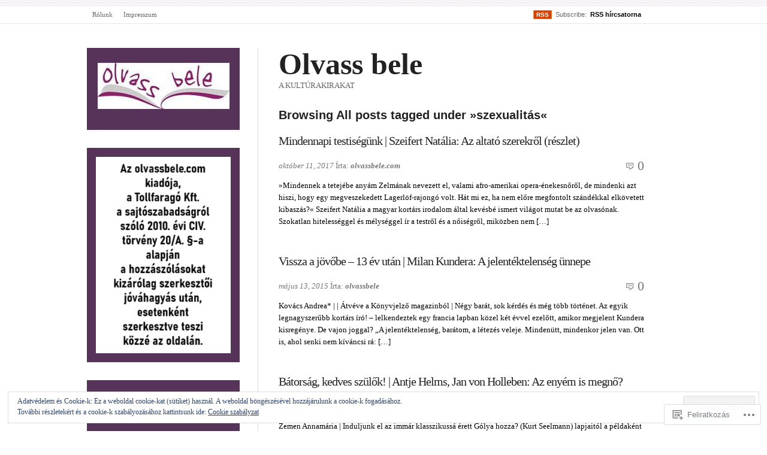

--- FILE ---
content_type: text/html; charset=UTF-8
request_url: https://olvassbele.com/tag/szexualitas/
body_size: 29725
content:
<!DOCTYPE html PUBLIC "-//W3C//DTD XHTML 1.0 Transitional//EN" "http://www.w3.org/TR/xhtml1/DTD/xhtml1-transitional.dtd">
<html xmlns="http://www.w3.org/1999/xhtml" lang="hu">
<head profile="http://gmpg.org/xfn/11">
<meta  http-equiv="Content-Type" content="text/html; charset=UTF-8" />
<meta name="viewport" content="width=device-width" />
<title>szexualitás | Olvass bele</title>
<link rel="pingback" href="https://olvassbele.com/xmlrpc.php" />
<meta name='robots' content='max-image-preview:large' />
<meta name="google-site-verification" content="hhFH5Tg7eA_WMsb71GPysNSuBBnnYD1zcQQ1PSDmaDc" />

<!-- Async WordPress.com Remote Login -->
<script id="wpcom_remote_login_js">
var wpcom_remote_login_extra_auth = '';
function wpcom_remote_login_remove_dom_node_id( element_id ) {
	var dom_node = document.getElementById( element_id );
	if ( dom_node ) { dom_node.parentNode.removeChild( dom_node ); }
}
function wpcom_remote_login_remove_dom_node_classes( class_name ) {
	var dom_nodes = document.querySelectorAll( '.' + class_name );
	for ( var i = 0; i < dom_nodes.length; i++ ) {
		dom_nodes[ i ].parentNode.removeChild( dom_nodes[ i ] );
	}
}
function wpcom_remote_login_final_cleanup() {
	wpcom_remote_login_remove_dom_node_classes( "wpcom_remote_login_msg" );
	wpcom_remote_login_remove_dom_node_id( "wpcom_remote_login_key" );
	wpcom_remote_login_remove_dom_node_id( "wpcom_remote_login_validate" );
	wpcom_remote_login_remove_dom_node_id( "wpcom_remote_login_js" );
	wpcom_remote_login_remove_dom_node_id( "wpcom_request_access_iframe" );
	wpcom_remote_login_remove_dom_node_id( "wpcom_request_access_styles" );
}

// Watch for messages back from the remote login
window.addEventListener( "message", function( e ) {
	if ( e.origin === "https://r-login.wordpress.com" ) {
		var data = {};
		try {
			data = JSON.parse( e.data );
		} catch( e ) {
			wpcom_remote_login_final_cleanup();
			return;
		}

		if ( data.msg === 'LOGIN' ) {
			// Clean up the login check iframe
			wpcom_remote_login_remove_dom_node_id( "wpcom_remote_login_key" );

			var id_regex = new RegExp( /^[0-9]+$/ );
			var token_regex = new RegExp( /^.*|.*|.*$/ );
			if (
				token_regex.test( data.token )
				&& id_regex.test( data.wpcomid )
			) {
				// We have everything we need to ask for a login
				var script = document.createElement( "script" );
				script.setAttribute( "id", "wpcom_remote_login_validate" );
				script.src = '/remote-login.php?wpcom_remote_login=validate'
					+ '&wpcomid=' + data.wpcomid
					+ '&token=' + encodeURIComponent( data.token )
					+ '&host=' + window.location.protocol
					+ '//' + window.location.hostname
					+ '&postid=41406'
					+ '&is_singular=';
				document.body.appendChild( script );
			}

			return;
		}

		// Safari ITP, not logged in, so redirect
		if ( data.msg === 'LOGIN-REDIRECT' ) {
			window.location = 'https://wordpress.com/log-in?redirect_to=' + window.location.href;
			return;
		}

		// Safari ITP, storage access failed, remove the request
		if ( data.msg === 'LOGIN-REMOVE' ) {
			var css_zap = 'html { -webkit-transition: margin-top 1s; transition: margin-top 1s; } /* 9001 */ html { margin-top: 0 !important; } * html body { margin-top: 0 !important; } @media screen and ( max-width: 782px ) { html { margin-top: 0 !important; } * html body { margin-top: 0 !important; } }';
			var style_zap = document.createElement( 'style' );
			style_zap.type = 'text/css';
			style_zap.appendChild( document.createTextNode( css_zap ) );
			document.body.appendChild( style_zap );

			var e = document.getElementById( 'wpcom_request_access_iframe' );
			e.parentNode.removeChild( e );

			document.cookie = 'wordpress_com_login_access=denied; path=/; max-age=31536000';

			return;
		}

		// Safari ITP
		if ( data.msg === 'REQUEST_ACCESS' ) {
			console.log( 'request access: safari' );

			// Check ITP iframe enable/disable knob
			if ( wpcom_remote_login_extra_auth !== 'safari_itp_iframe' ) {
				return;
			}

			// If we are in a "private window" there is no ITP.
			var private_window = false;
			try {
				var opendb = window.openDatabase( null, null, null, null );
			} catch( e ) {
				private_window = true;
			}

			if ( private_window ) {
				console.log( 'private window' );
				return;
			}

			var iframe = document.createElement( 'iframe' );
			iframe.id = 'wpcom_request_access_iframe';
			iframe.setAttribute( 'scrolling', 'no' );
			iframe.setAttribute( 'sandbox', 'allow-storage-access-by-user-activation allow-scripts allow-same-origin allow-top-navigation-by-user-activation' );
			iframe.src = 'https://r-login.wordpress.com/remote-login.php?wpcom_remote_login=request_access&origin=' + encodeURIComponent( data.origin ) + '&wpcomid=' + encodeURIComponent( data.wpcomid );

			var css = 'html { -webkit-transition: margin-top 1s; transition: margin-top 1s; } /* 9001 */ html { margin-top: 46px !important; } * html body { margin-top: 46px !important; } @media screen and ( max-width: 660px ) { html { margin-top: 71px !important; } * html body { margin-top: 71px !important; } #wpcom_request_access_iframe { display: block; height: 71px !important; } } #wpcom_request_access_iframe { border: 0px; height: 46px; position: fixed; top: 0; left: 0; width: 100%; min-width: 100%; z-index: 99999; background: #23282d; } ';

			var style = document.createElement( 'style' );
			style.type = 'text/css';
			style.id = 'wpcom_request_access_styles';
			style.appendChild( document.createTextNode( css ) );
			document.body.appendChild( style );

			document.body.appendChild( iframe );
		}

		if ( data.msg === 'DONE' ) {
			wpcom_remote_login_final_cleanup();
		}
	}
}, false );

// Inject the remote login iframe after the page has had a chance to load
// more critical resources
window.addEventListener( "DOMContentLoaded", function( e ) {
	var iframe = document.createElement( "iframe" );
	iframe.style.display = "none";
	iframe.setAttribute( "scrolling", "no" );
	iframe.setAttribute( "id", "wpcom_remote_login_key" );
	iframe.src = "https://r-login.wordpress.com/remote-login.php"
		+ "?wpcom_remote_login=key"
		+ "&origin=aHR0cHM6Ly9vbHZhc3NiZWxlLmNvbQ%3D%3D"
		+ "&wpcomid=28876700"
		+ "&time=" + Math.floor( Date.now() / 1000 );
	document.body.appendChild( iframe );
}, false );
</script>
<link rel='dns-prefetch' href='//s0.wp.com' />
<link rel='dns-prefetch' href='//af.pubmine.com' />
<link rel="alternate" type="application/rss+xml" title="Olvass bele &raquo; hírcsatorna" href="https://olvassbele.com/feed/" />
<link rel="alternate" type="application/rss+xml" title="Olvass bele &raquo; hozzászólás hírcsatorna" href="https://olvassbele.com/comments/feed/" />
<link rel="alternate" type="application/rss+xml" title="Olvass bele &raquo; szexualitás címke hírcsatorna" href="https://olvassbele.com/tag/szexualitas/feed/" />
	<script type="text/javascript">
		/* <![CDATA[ */
		function addLoadEvent(func) {
			var oldonload = window.onload;
			if (typeof window.onload != 'function') {
				window.onload = func;
			} else {
				window.onload = function () {
					oldonload();
					func();
				}
			}
		}
		/* ]]> */
	</script>
	<link crossorigin='anonymous' rel='stylesheet' id='all-css-0-1' href='/_static/??/wp-content/mu-plugins/widgets/eu-cookie-law/templates/style.css,/wp-content/mu-plugins/likes/jetpack-likes.css?m=1743883414j&cssminify=yes' type='text/css' media='all' />
<style id='wp-emoji-styles-inline-css'>

	img.wp-smiley, img.emoji {
		display: inline !important;
		border: none !important;
		box-shadow: none !important;
		height: 1em !important;
		width: 1em !important;
		margin: 0 0.07em !important;
		vertical-align: -0.1em !important;
		background: none !important;
		padding: 0 !important;
	}
/*# sourceURL=wp-emoji-styles-inline-css */
</style>
<link crossorigin='anonymous' rel='stylesheet' id='all-css-2-1' href='/wp-content/plugins/gutenberg-core/v22.2.0/build/styles/block-library/style.css?m=1764855221i&cssminify=yes' type='text/css' media='all' />
<style id='wp-block-library-inline-css'>
.has-text-align-justify {
	text-align:justify;
}
.has-text-align-justify{text-align:justify;}

/*# sourceURL=wp-block-library-inline-css */
</style><style id='wp-block-paragraph-inline-css'>
.is-small-text{font-size:.875em}.is-regular-text{font-size:1em}.is-large-text{font-size:2.25em}.is-larger-text{font-size:3em}.has-drop-cap:not(:focus):first-letter{float:left;font-size:8.4em;font-style:normal;font-weight:100;line-height:.68;margin:.05em .1em 0 0;text-transform:uppercase}body.rtl .has-drop-cap:not(:focus):first-letter{float:none;margin-left:.1em}p.has-drop-cap.has-background{overflow:hidden}:root :where(p.has-background){padding:1.25em 2.375em}:where(p.has-text-color:not(.has-link-color)) a{color:inherit}p.has-text-align-left[style*="writing-mode:vertical-lr"],p.has-text-align-right[style*="writing-mode:vertical-rl"]{rotate:180deg}
/*# sourceURL=/wp-content/plugins/gutenberg-core/v22.2.0/build/styles/block-library/paragraph/style.css */
</style>
<style id='wp-block-search-inline-css'>
.wp-block-search__button{margin-left:10px;word-break:normal}.wp-block-search__button.has-icon{line-height:0}.wp-block-search__button svg{fill:currentColor;height:1.25em;min-height:24px;min-width:24px;vertical-align:text-bottom;width:1.25em}:where(.wp-block-search__button){border:1px solid #ccc;padding:6px 10px}.wp-block-search__inside-wrapper{display:flex;flex:auto;flex-wrap:nowrap;max-width:100%}.wp-block-search__label{width:100%}.wp-block-search.wp-block-search__button-only .wp-block-search__button{box-sizing:border-box;display:flex;flex-shrink:0;justify-content:center;margin-left:0;max-width:100%}.wp-block-search.wp-block-search__button-only .wp-block-search__inside-wrapper{min-width:0!important;transition-property:width}.wp-block-search.wp-block-search__button-only .wp-block-search__input{flex-basis:100%;transition-duration:.3s}.wp-block-search.wp-block-search__button-only.wp-block-search__searchfield-hidden,.wp-block-search.wp-block-search__button-only.wp-block-search__searchfield-hidden .wp-block-search__inside-wrapper{overflow:hidden}.wp-block-search.wp-block-search__button-only.wp-block-search__searchfield-hidden .wp-block-search__input{border-left-width:0!important;border-right-width:0!important;flex-basis:0;flex-grow:0;margin:0;min-width:0!important;padding-left:0!important;padding-right:0!important;width:0!important}:where(.wp-block-search__input){appearance:none;border:1px solid #949494;flex-grow:1;font-family:inherit;font-size:inherit;font-style:inherit;font-weight:inherit;letter-spacing:inherit;line-height:inherit;margin-left:0;margin-right:0;min-width:3rem;padding:8px;text-decoration:unset!important;text-transform:inherit}:where(.wp-block-search__button-inside .wp-block-search__inside-wrapper){background-color:#fff;border:1px solid #949494;box-sizing:border-box;padding:4px}:where(.wp-block-search__button-inside .wp-block-search__inside-wrapper) .wp-block-search__input{border:none;border-radius:0;padding:0 4px}:where(.wp-block-search__button-inside .wp-block-search__inside-wrapper) .wp-block-search__input:focus{outline:none}:where(.wp-block-search__button-inside .wp-block-search__inside-wrapper) :where(.wp-block-search__button){padding:4px 8px}.wp-block-search.aligncenter .wp-block-search__inside-wrapper{margin:auto}.wp-block[data-align=right] .wp-block-search.wp-block-search__button-only .wp-block-search__inside-wrapper{float:right}
/*# sourceURL=/wp-content/plugins/gutenberg-core/v22.2.0/build/styles/block-library/search/style.css */
</style>
<style id='global-styles-inline-css'>
:root{--wp--preset--aspect-ratio--square: 1;--wp--preset--aspect-ratio--4-3: 4/3;--wp--preset--aspect-ratio--3-4: 3/4;--wp--preset--aspect-ratio--3-2: 3/2;--wp--preset--aspect-ratio--2-3: 2/3;--wp--preset--aspect-ratio--16-9: 16/9;--wp--preset--aspect-ratio--9-16: 9/16;--wp--preset--color--black: #000000;--wp--preset--color--cyan-bluish-gray: #abb8c3;--wp--preset--color--white: #ffffff;--wp--preset--color--pale-pink: #f78da7;--wp--preset--color--vivid-red: #cf2e2e;--wp--preset--color--luminous-vivid-orange: #ff6900;--wp--preset--color--luminous-vivid-amber: #fcb900;--wp--preset--color--light-green-cyan: #7bdcb5;--wp--preset--color--vivid-green-cyan: #00d084;--wp--preset--color--pale-cyan-blue: #8ed1fc;--wp--preset--color--vivid-cyan-blue: #0693e3;--wp--preset--color--vivid-purple: #9b51e0;--wp--preset--gradient--vivid-cyan-blue-to-vivid-purple: linear-gradient(135deg,rgb(6,147,227) 0%,rgb(155,81,224) 100%);--wp--preset--gradient--light-green-cyan-to-vivid-green-cyan: linear-gradient(135deg,rgb(122,220,180) 0%,rgb(0,208,130) 100%);--wp--preset--gradient--luminous-vivid-amber-to-luminous-vivid-orange: linear-gradient(135deg,rgb(252,185,0) 0%,rgb(255,105,0) 100%);--wp--preset--gradient--luminous-vivid-orange-to-vivid-red: linear-gradient(135deg,rgb(255,105,0) 0%,rgb(207,46,46) 100%);--wp--preset--gradient--very-light-gray-to-cyan-bluish-gray: linear-gradient(135deg,rgb(238,238,238) 0%,rgb(169,184,195) 100%);--wp--preset--gradient--cool-to-warm-spectrum: linear-gradient(135deg,rgb(74,234,220) 0%,rgb(151,120,209) 20%,rgb(207,42,186) 40%,rgb(238,44,130) 60%,rgb(251,105,98) 80%,rgb(254,248,76) 100%);--wp--preset--gradient--blush-light-purple: linear-gradient(135deg,rgb(255,206,236) 0%,rgb(152,150,240) 100%);--wp--preset--gradient--blush-bordeaux: linear-gradient(135deg,rgb(254,205,165) 0%,rgb(254,45,45) 50%,rgb(107,0,62) 100%);--wp--preset--gradient--luminous-dusk: linear-gradient(135deg,rgb(255,203,112) 0%,rgb(199,81,192) 50%,rgb(65,88,208) 100%);--wp--preset--gradient--pale-ocean: linear-gradient(135deg,rgb(255,245,203) 0%,rgb(182,227,212) 50%,rgb(51,167,181) 100%);--wp--preset--gradient--electric-grass: linear-gradient(135deg,rgb(202,248,128) 0%,rgb(113,206,126) 100%);--wp--preset--gradient--midnight: linear-gradient(135deg,rgb(2,3,129) 0%,rgb(40,116,252) 100%);--wp--preset--font-size--small: 13px;--wp--preset--font-size--medium: 20px;--wp--preset--font-size--large: 36px;--wp--preset--font-size--x-large: 42px;--wp--preset--font-family--albert-sans: 'Albert Sans', sans-serif;--wp--preset--font-family--alegreya: Alegreya, serif;--wp--preset--font-family--arvo: Arvo, serif;--wp--preset--font-family--bodoni-moda: 'Bodoni Moda', serif;--wp--preset--font-family--bricolage-grotesque: 'Bricolage Grotesque', sans-serif;--wp--preset--font-family--cabin: Cabin, sans-serif;--wp--preset--font-family--chivo: Chivo, sans-serif;--wp--preset--font-family--commissioner: Commissioner, sans-serif;--wp--preset--font-family--cormorant: Cormorant, serif;--wp--preset--font-family--courier-prime: 'Courier Prime', monospace;--wp--preset--font-family--crimson-pro: 'Crimson Pro', serif;--wp--preset--font-family--dm-mono: 'DM Mono', monospace;--wp--preset--font-family--dm-sans: 'DM Sans', sans-serif;--wp--preset--font-family--dm-serif-display: 'DM Serif Display', serif;--wp--preset--font-family--domine: Domine, serif;--wp--preset--font-family--eb-garamond: 'EB Garamond', serif;--wp--preset--font-family--epilogue: Epilogue, sans-serif;--wp--preset--font-family--fahkwang: Fahkwang, sans-serif;--wp--preset--font-family--figtree: Figtree, sans-serif;--wp--preset--font-family--fira-sans: 'Fira Sans', sans-serif;--wp--preset--font-family--fjalla-one: 'Fjalla One', sans-serif;--wp--preset--font-family--fraunces: Fraunces, serif;--wp--preset--font-family--gabarito: Gabarito, system-ui;--wp--preset--font-family--ibm-plex-mono: 'IBM Plex Mono', monospace;--wp--preset--font-family--ibm-plex-sans: 'IBM Plex Sans', sans-serif;--wp--preset--font-family--ibarra-real-nova: 'Ibarra Real Nova', serif;--wp--preset--font-family--instrument-serif: 'Instrument Serif', serif;--wp--preset--font-family--inter: Inter, sans-serif;--wp--preset--font-family--josefin-sans: 'Josefin Sans', sans-serif;--wp--preset--font-family--jost: Jost, sans-serif;--wp--preset--font-family--libre-baskerville: 'Libre Baskerville', serif;--wp--preset--font-family--libre-franklin: 'Libre Franklin', sans-serif;--wp--preset--font-family--literata: Literata, serif;--wp--preset--font-family--lora: Lora, serif;--wp--preset--font-family--merriweather: Merriweather, serif;--wp--preset--font-family--montserrat: Montserrat, sans-serif;--wp--preset--font-family--newsreader: Newsreader, serif;--wp--preset--font-family--noto-sans-mono: 'Noto Sans Mono', sans-serif;--wp--preset--font-family--nunito: Nunito, sans-serif;--wp--preset--font-family--open-sans: 'Open Sans', sans-serif;--wp--preset--font-family--overpass: Overpass, sans-serif;--wp--preset--font-family--pt-serif: 'PT Serif', serif;--wp--preset--font-family--petrona: Petrona, serif;--wp--preset--font-family--piazzolla: Piazzolla, serif;--wp--preset--font-family--playfair-display: 'Playfair Display', serif;--wp--preset--font-family--plus-jakarta-sans: 'Plus Jakarta Sans', sans-serif;--wp--preset--font-family--poppins: Poppins, sans-serif;--wp--preset--font-family--raleway: Raleway, sans-serif;--wp--preset--font-family--roboto: Roboto, sans-serif;--wp--preset--font-family--roboto-slab: 'Roboto Slab', serif;--wp--preset--font-family--rubik: Rubik, sans-serif;--wp--preset--font-family--rufina: Rufina, serif;--wp--preset--font-family--sora: Sora, sans-serif;--wp--preset--font-family--source-sans-3: 'Source Sans 3', sans-serif;--wp--preset--font-family--source-serif-4: 'Source Serif 4', serif;--wp--preset--font-family--space-mono: 'Space Mono', monospace;--wp--preset--font-family--syne: Syne, sans-serif;--wp--preset--font-family--texturina: Texturina, serif;--wp--preset--font-family--urbanist: Urbanist, sans-serif;--wp--preset--font-family--work-sans: 'Work Sans', sans-serif;--wp--preset--spacing--20: 0.44rem;--wp--preset--spacing--30: 0.67rem;--wp--preset--spacing--40: 1rem;--wp--preset--spacing--50: 1.5rem;--wp--preset--spacing--60: 2.25rem;--wp--preset--spacing--70: 3.38rem;--wp--preset--spacing--80: 5.06rem;--wp--preset--shadow--natural: 6px 6px 9px rgba(0, 0, 0, 0.2);--wp--preset--shadow--deep: 12px 12px 50px rgba(0, 0, 0, 0.4);--wp--preset--shadow--sharp: 6px 6px 0px rgba(0, 0, 0, 0.2);--wp--preset--shadow--outlined: 6px 6px 0px -3px rgb(255, 255, 255), 6px 6px rgb(0, 0, 0);--wp--preset--shadow--crisp: 6px 6px 0px rgb(0, 0, 0);}:where(.is-layout-flex){gap: 0.5em;}:where(.is-layout-grid){gap: 0.5em;}body .is-layout-flex{display: flex;}.is-layout-flex{flex-wrap: wrap;align-items: center;}.is-layout-flex > :is(*, div){margin: 0;}body .is-layout-grid{display: grid;}.is-layout-grid > :is(*, div){margin: 0;}:where(.wp-block-columns.is-layout-flex){gap: 2em;}:where(.wp-block-columns.is-layout-grid){gap: 2em;}:where(.wp-block-post-template.is-layout-flex){gap: 1.25em;}:where(.wp-block-post-template.is-layout-grid){gap: 1.25em;}.has-black-color{color: var(--wp--preset--color--black) !important;}.has-cyan-bluish-gray-color{color: var(--wp--preset--color--cyan-bluish-gray) !important;}.has-white-color{color: var(--wp--preset--color--white) !important;}.has-pale-pink-color{color: var(--wp--preset--color--pale-pink) !important;}.has-vivid-red-color{color: var(--wp--preset--color--vivid-red) !important;}.has-luminous-vivid-orange-color{color: var(--wp--preset--color--luminous-vivid-orange) !important;}.has-luminous-vivid-amber-color{color: var(--wp--preset--color--luminous-vivid-amber) !important;}.has-light-green-cyan-color{color: var(--wp--preset--color--light-green-cyan) !important;}.has-vivid-green-cyan-color{color: var(--wp--preset--color--vivid-green-cyan) !important;}.has-pale-cyan-blue-color{color: var(--wp--preset--color--pale-cyan-blue) !important;}.has-vivid-cyan-blue-color{color: var(--wp--preset--color--vivid-cyan-blue) !important;}.has-vivid-purple-color{color: var(--wp--preset--color--vivid-purple) !important;}.has-black-background-color{background-color: var(--wp--preset--color--black) !important;}.has-cyan-bluish-gray-background-color{background-color: var(--wp--preset--color--cyan-bluish-gray) !important;}.has-white-background-color{background-color: var(--wp--preset--color--white) !important;}.has-pale-pink-background-color{background-color: var(--wp--preset--color--pale-pink) !important;}.has-vivid-red-background-color{background-color: var(--wp--preset--color--vivid-red) !important;}.has-luminous-vivid-orange-background-color{background-color: var(--wp--preset--color--luminous-vivid-orange) !important;}.has-luminous-vivid-amber-background-color{background-color: var(--wp--preset--color--luminous-vivid-amber) !important;}.has-light-green-cyan-background-color{background-color: var(--wp--preset--color--light-green-cyan) !important;}.has-vivid-green-cyan-background-color{background-color: var(--wp--preset--color--vivid-green-cyan) !important;}.has-pale-cyan-blue-background-color{background-color: var(--wp--preset--color--pale-cyan-blue) !important;}.has-vivid-cyan-blue-background-color{background-color: var(--wp--preset--color--vivid-cyan-blue) !important;}.has-vivid-purple-background-color{background-color: var(--wp--preset--color--vivid-purple) !important;}.has-black-border-color{border-color: var(--wp--preset--color--black) !important;}.has-cyan-bluish-gray-border-color{border-color: var(--wp--preset--color--cyan-bluish-gray) !important;}.has-white-border-color{border-color: var(--wp--preset--color--white) !important;}.has-pale-pink-border-color{border-color: var(--wp--preset--color--pale-pink) !important;}.has-vivid-red-border-color{border-color: var(--wp--preset--color--vivid-red) !important;}.has-luminous-vivid-orange-border-color{border-color: var(--wp--preset--color--luminous-vivid-orange) !important;}.has-luminous-vivid-amber-border-color{border-color: var(--wp--preset--color--luminous-vivid-amber) !important;}.has-light-green-cyan-border-color{border-color: var(--wp--preset--color--light-green-cyan) !important;}.has-vivid-green-cyan-border-color{border-color: var(--wp--preset--color--vivid-green-cyan) !important;}.has-pale-cyan-blue-border-color{border-color: var(--wp--preset--color--pale-cyan-blue) !important;}.has-vivid-cyan-blue-border-color{border-color: var(--wp--preset--color--vivid-cyan-blue) !important;}.has-vivid-purple-border-color{border-color: var(--wp--preset--color--vivid-purple) !important;}.has-vivid-cyan-blue-to-vivid-purple-gradient-background{background: var(--wp--preset--gradient--vivid-cyan-blue-to-vivid-purple) !important;}.has-light-green-cyan-to-vivid-green-cyan-gradient-background{background: var(--wp--preset--gradient--light-green-cyan-to-vivid-green-cyan) !important;}.has-luminous-vivid-amber-to-luminous-vivid-orange-gradient-background{background: var(--wp--preset--gradient--luminous-vivid-amber-to-luminous-vivid-orange) !important;}.has-luminous-vivid-orange-to-vivid-red-gradient-background{background: var(--wp--preset--gradient--luminous-vivid-orange-to-vivid-red) !important;}.has-very-light-gray-to-cyan-bluish-gray-gradient-background{background: var(--wp--preset--gradient--very-light-gray-to-cyan-bluish-gray) !important;}.has-cool-to-warm-spectrum-gradient-background{background: var(--wp--preset--gradient--cool-to-warm-spectrum) !important;}.has-blush-light-purple-gradient-background{background: var(--wp--preset--gradient--blush-light-purple) !important;}.has-blush-bordeaux-gradient-background{background: var(--wp--preset--gradient--blush-bordeaux) !important;}.has-luminous-dusk-gradient-background{background: var(--wp--preset--gradient--luminous-dusk) !important;}.has-pale-ocean-gradient-background{background: var(--wp--preset--gradient--pale-ocean) !important;}.has-electric-grass-gradient-background{background: var(--wp--preset--gradient--electric-grass) !important;}.has-midnight-gradient-background{background: var(--wp--preset--gradient--midnight) !important;}.has-small-font-size{font-size: var(--wp--preset--font-size--small) !important;}.has-medium-font-size{font-size: var(--wp--preset--font-size--medium) !important;}.has-large-font-size{font-size: var(--wp--preset--font-size--large) !important;}.has-x-large-font-size{font-size: var(--wp--preset--font-size--x-large) !important;}.has-albert-sans-font-family{font-family: var(--wp--preset--font-family--albert-sans) !important;}.has-alegreya-font-family{font-family: var(--wp--preset--font-family--alegreya) !important;}.has-arvo-font-family{font-family: var(--wp--preset--font-family--arvo) !important;}.has-bodoni-moda-font-family{font-family: var(--wp--preset--font-family--bodoni-moda) !important;}.has-bricolage-grotesque-font-family{font-family: var(--wp--preset--font-family--bricolage-grotesque) !important;}.has-cabin-font-family{font-family: var(--wp--preset--font-family--cabin) !important;}.has-chivo-font-family{font-family: var(--wp--preset--font-family--chivo) !important;}.has-commissioner-font-family{font-family: var(--wp--preset--font-family--commissioner) !important;}.has-cormorant-font-family{font-family: var(--wp--preset--font-family--cormorant) !important;}.has-courier-prime-font-family{font-family: var(--wp--preset--font-family--courier-prime) !important;}.has-crimson-pro-font-family{font-family: var(--wp--preset--font-family--crimson-pro) !important;}.has-dm-mono-font-family{font-family: var(--wp--preset--font-family--dm-mono) !important;}.has-dm-sans-font-family{font-family: var(--wp--preset--font-family--dm-sans) !important;}.has-dm-serif-display-font-family{font-family: var(--wp--preset--font-family--dm-serif-display) !important;}.has-domine-font-family{font-family: var(--wp--preset--font-family--domine) !important;}.has-eb-garamond-font-family{font-family: var(--wp--preset--font-family--eb-garamond) !important;}.has-epilogue-font-family{font-family: var(--wp--preset--font-family--epilogue) !important;}.has-fahkwang-font-family{font-family: var(--wp--preset--font-family--fahkwang) !important;}.has-figtree-font-family{font-family: var(--wp--preset--font-family--figtree) !important;}.has-fira-sans-font-family{font-family: var(--wp--preset--font-family--fira-sans) !important;}.has-fjalla-one-font-family{font-family: var(--wp--preset--font-family--fjalla-one) !important;}.has-fraunces-font-family{font-family: var(--wp--preset--font-family--fraunces) !important;}.has-gabarito-font-family{font-family: var(--wp--preset--font-family--gabarito) !important;}.has-ibm-plex-mono-font-family{font-family: var(--wp--preset--font-family--ibm-plex-mono) !important;}.has-ibm-plex-sans-font-family{font-family: var(--wp--preset--font-family--ibm-plex-sans) !important;}.has-ibarra-real-nova-font-family{font-family: var(--wp--preset--font-family--ibarra-real-nova) !important;}.has-instrument-serif-font-family{font-family: var(--wp--preset--font-family--instrument-serif) !important;}.has-inter-font-family{font-family: var(--wp--preset--font-family--inter) !important;}.has-josefin-sans-font-family{font-family: var(--wp--preset--font-family--josefin-sans) !important;}.has-jost-font-family{font-family: var(--wp--preset--font-family--jost) !important;}.has-libre-baskerville-font-family{font-family: var(--wp--preset--font-family--libre-baskerville) !important;}.has-libre-franklin-font-family{font-family: var(--wp--preset--font-family--libre-franklin) !important;}.has-literata-font-family{font-family: var(--wp--preset--font-family--literata) !important;}.has-lora-font-family{font-family: var(--wp--preset--font-family--lora) !important;}.has-merriweather-font-family{font-family: var(--wp--preset--font-family--merriweather) !important;}.has-montserrat-font-family{font-family: var(--wp--preset--font-family--montserrat) !important;}.has-newsreader-font-family{font-family: var(--wp--preset--font-family--newsreader) !important;}.has-noto-sans-mono-font-family{font-family: var(--wp--preset--font-family--noto-sans-mono) !important;}.has-nunito-font-family{font-family: var(--wp--preset--font-family--nunito) !important;}.has-open-sans-font-family{font-family: var(--wp--preset--font-family--open-sans) !important;}.has-overpass-font-family{font-family: var(--wp--preset--font-family--overpass) !important;}.has-pt-serif-font-family{font-family: var(--wp--preset--font-family--pt-serif) !important;}.has-petrona-font-family{font-family: var(--wp--preset--font-family--petrona) !important;}.has-piazzolla-font-family{font-family: var(--wp--preset--font-family--piazzolla) !important;}.has-playfair-display-font-family{font-family: var(--wp--preset--font-family--playfair-display) !important;}.has-plus-jakarta-sans-font-family{font-family: var(--wp--preset--font-family--plus-jakarta-sans) !important;}.has-poppins-font-family{font-family: var(--wp--preset--font-family--poppins) !important;}.has-raleway-font-family{font-family: var(--wp--preset--font-family--raleway) !important;}.has-roboto-font-family{font-family: var(--wp--preset--font-family--roboto) !important;}.has-roboto-slab-font-family{font-family: var(--wp--preset--font-family--roboto-slab) !important;}.has-rubik-font-family{font-family: var(--wp--preset--font-family--rubik) !important;}.has-rufina-font-family{font-family: var(--wp--preset--font-family--rufina) !important;}.has-sora-font-family{font-family: var(--wp--preset--font-family--sora) !important;}.has-source-sans-3-font-family{font-family: var(--wp--preset--font-family--source-sans-3) !important;}.has-source-serif-4-font-family{font-family: var(--wp--preset--font-family--source-serif-4) !important;}.has-space-mono-font-family{font-family: var(--wp--preset--font-family--space-mono) !important;}.has-syne-font-family{font-family: var(--wp--preset--font-family--syne) !important;}.has-texturina-font-family{font-family: var(--wp--preset--font-family--texturina) !important;}.has-urbanist-font-family{font-family: var(--wp--preset--font-family--urbanist) !important;}.has-work-sans-font-family{font-family: var(--wp--preset--font-family--work-sans) !important;}
/*# sourceURL=global-styles-inline-css */
</style>

<style id='classic-theme-styles-inline-css'>
/*! This file is auto-generated */
.wp-block-button__link{color:#fff;background-color:#32373c;border-radius:9999px;box-shadow:none;text-decoration:none;padding:calc(.667em + 2px) calc(1.333em + 2px);font-size:1.125em}.wp-block-file__button{background:#32373c;color:#fff;text-decoration:none}
/*# sourceURL=/wp-includes/css/classic-themes.min.css */
</style>
<link crossorigin='anonymous' rel='stylesheet' id='all-css-4-1' href='/_static/??-eJx9jt0OgjAMRl/IbgFB9ML4LGw0MtlGQzsJb+8IiZr4c9OkX875Wj0T2DEKRtHk09VF1nY0frQD61IVR1UAu0AeYcK7qnTnWJ4EsCwelWXe6beikODVNWHOA7WyEgE716LHkLF/2kzZAWNoQmbIM7gUQPos8oe3xZqS0S4mJyAL5f37b7/gYT1bw9w7QaA00eZewrlo6qYqD6f9/vYAXxxvdg==&cssminify=yes' type='text/css' media='all' />
<style id='jetpack_facebook_likebox-inline-css'>
.widget_facebook_likebox {
	overflow: hidden;
}

/*# sourceURL=/wp-content/mu-plugins/jetpack-plugin/moon/modules/widgets/facebook-likebox/style.css */
</style>
<link crossorigin='anonymous' rel='stylesheet' id='all-css-10-1' href='/_static/??-eJzTLy/QTc7PK0nNK9HPLdUtyClNz8wr1i9KTcrJTwcy0/WTi5G5ekCujj52Temp+bo5+cmJJZn5eSgc3bScxMwikFb7XFtDE1NLExMLc0OTLACohS2q&cssminify=yes' type='text/css' media='all' />
<link crossorigin='anonymous' rel='stylesheet' id='print-css-11-1' href='/wp-content/mu-plugins/global-print/global-print.css?m=1465851035i&cssminify=yes' type='text/css' media='print' />
<style id='jetpack-global-styles-frontend-style-inline-css'>
:root { --font-headings: unset; --font-base: unset; --font-headings-default: -apple-system,BlinkMacSystemFont,"Segoe UI",Roboto,Oxygen-Sans,Ubuntu,Cantarell,"Helvetica Neue",sans-serif; --font-base-default: -apple-system,BlinkMacSystemFont,"Segoe UI",Roboto,Oxygen-Sans,Ubuntu,Cantarell,"Helvetica Neue",sans-serif;}
/*# sourceURL=jetpack-global-styles-frontend-style-inline-css */
</style>
<link crossorigin='anonymous' rel='stylesheet' id='all-css-14-1' href='/_static/??-eJyNjcEKwjAQRH/IuFRT6kX8FNkmS5K6yQY3Qfx7bfEiXrwM82B4A49qnJRGpUHupnIPqSgs1Cq624chi6zhO5OCRryTR++fW00l7J3qDv43XVNxoOISsmEJol/wY2uR8vs3WggsM/I6uOTzMI3Hw8lOg11eUT1JKA==&cssminify=yes' type='text/css' media='all' />
<script type="text/javascript" id="wpcom-actionbar-placeholder-js-extra">
/* <![CDATA[ */
var actionbardata = {"siteID":"28876700","postID":"0","siteURL":"https://olvassbele.com","xhrURL":"https://olvassbele.com/wp-admin/admin-ajax.php","nonce":"b9a2150171","isLoggedIn":"","statusMessage":"","subsEmailDefault":"instantly","proxyScriptUrl":"https://s0.wp.com/wp-content/js/wpcom-proxy-request.js?m=1513050504i&amp;ver=20211021","i18n":{"followedText":"New posts from this site will now appear in your \u003Ca href=\"https://wordpress.com/reader\"\u003EReader\u003C/a\u003E","foldBar":"Testreszab\u00e1s s\u00e1v \u00f6sszecsuk\u00e1sa","unfoldBar":"Testreszab\u00e1s s\u00e1v kinyit\u00e1sa","shortLinkCopied":"Shortlink copied to clipboard."}};
//# sourceURL=wpcom-actionbar-placeholder-js-extra
/* ]]> */
</script>
<script type="text/javascript" id="jetpack-mu-wpcom-settings-js-before">
/* <![CDATA[ */
var JETPACK_MU_WPCOM_SETTINGS = {"assetsUrl":"https://s0.wp.com/wp-content/mu-plugins/jetpack-mu-wpcom-plugin/moon/jetpack_vendor/automattic/jetpack-mu-wpcom/src/build/"};
//# sourceURL=jetpack-mu-wpcom-settings-js-before
/* ]]> */
</script>
<script crossorigin='anonymous' type='text/javascript'  src='/_static/??/wp-content/js/rlt-proxy.js,/wp-content/blog-plugins/wordads-classes/js/cmp/v2/cmp-non-gdpr.js?m=1720530689j'></script>
<script type="text/javascript" id="rlt-proxy-js-after">
/* <![CDATA[ */
	rltInitialize( {"token":null,"iframeOrigins":["https:\/\/widgets.wp.com"]} );
//# sourceURL=rlt-proxy-js-after
/* ]]> */
</script>
<link rel="EditURI" type="application/rsd+xml" title="RSD" href="https://olvassbele.wordpress.com/xmlrpc.php?rsd" />
<meta name="generator" content="WordPress.com" />

<!-- Jetpack Open Graph Tags -->
<meta property="og:type" content="website" />
<meta property="og:title" content="szexualitás &#8211; Olvass bele" />
<meta property="og:url" content="https://olvassbele.com/tag/szexualitas/" />
<meta property="og:site_name" content="Olvass bele" />
<meta property="og:image" content="https://s0.wp.com/i/blank.jpg?m=1383295312i" />
<meta property="og:image:width" content="200" />
<meta property="og:image:height" content="200" />
<meta property="og:image:alt" content="" />
<meta property="og:locale" content="hu_HU" />

<!-- End Jetpack Open Graph Tags -->
<link rel="shortcut icon" type="image/x-icon" href="https://s0.wp.com/i/favicon.ico?m=1713425267i" sizes="16x16 24x24 32x32 48x48" />
<link rel="icon" type="image/x-icon" href="https://s0.wp.com/i/favicon.ico?m=1713425267i" sizes="16x16 24x24 32x32 48x48" />
<link rel="apple-touch-icon" href="https://s0.wp.com/i/webclip.png?m=1713868326i" />
<link rel='openid.server' href='https://olvassbele.com/?openidserver=1' />
<link rel='openid.delegate' href='https://olvassbele.com/' />
<link rel="search" type="application/opensearchdescription+xml" href="https://olvassbele.com/osd.xml" title="Olvass bele" />
<link rel="search" type="application/opensearchdescription+xml" href="https://s1.wp.com/opensearch.xml" title="WordPress.com" />
		<style id="wpcom-hotfix-masterbar-style">
			@media screen and (min-width: 783px) {
				#wpadminbar .quicklinks li#wp-admin-bar-my-account.with-avatar > a img {
					margin-top: 5px;
				}
			}
		</style>
				<style type="text/css">
			.recentcomments a {
				display: inline !important;
				padding: 0 !important;
				margin: 0 !important;
			}

			table.recentcommentsavatartop img.avatar, table.recentcommentsavatarend img.avatar {
				border: 0px;
				margin: 0;
			}

			table.recentcommentsavatartop a, table.recentcommentsavatarend a {
				border: 0px !important;
				background-color: transparent !important;
			}

			td.recentcommentsavatarend, td.recentcommentsavatartop {
				padding: 0px 0px 1px 0px;
				margin: 0px;
			}

			td.recentcommentstextend {
				border: none !important;
				padding: 0px 0px 2px 10px;
			}

			.rtl td.recentcommentstextend {
				padding: 0px 10px 2px 0px;
			}

			td.recentcommentstexttop {
				border: none;
				padding: 0px 0px 0px 10px;
			}

			.rtl td.recentcommentstexttop {
				padding: 0px 10px 0px 0px;
			}
		</style>
		<meta name="description" content="Posts about szexualitás written by olvassbele.com és olvassbele" />
<script type="text/javascript">
/* <![CDATA[ */
var wa_client = {}; wa_client.cmd = []; wa_client.config = { 'blog_id': 28876700, 'blog_language': 'hu', 'is_wordads': false, 'hosting_type': 0, 'afp_account_id': null, 'afp_host_id': 5038568878849053, 'theme': 'pub/inuit-types', '_': { 'title': 'Hírdetés', 'privacy_settings': 'Adatkezelési beállítások' }, 'formats': [ 'belowpost', 'bottom_sticky', 'sidebar_sticky_right', 'sidebar', 'gutenberg_rectangle', 'gutenberg_leaderboard', 'gutenberg_mobile_leaderboard', 'gutenberg_skyscraper' ] };
/* ]]> */
</script>
		<script type="text/javascript">

			window.doNotSellCallback = function() {

				var linkElements = [
					'a[href="https://wordpress.com/?ref=footer_blog"]',
					'a[href="https://wordpress.com/?ref=footer_website"]',
					'a[href="https://wordpress.com/?ref=vertical_footer"]',
					'a[href^="https://wordpress.com/?ref=footer_segment_"]',
				].join(',');

				var dnsLink = document.createElement( 'a' );
				dnsLink.href = 'https://wordpress.com/advertising-program-optout/';
				dnsLink.classList.add( 'do-not-sell-link' );
				dnsLink.rel = 'nofollow';
				dnsLink.style.marginLeft = '0.5em';
				dnsLink.textContent = 'Do Not Sell or Share My Personal Information';

				var creditLinks = document.querySelectorAll( linkElements );

				if ( 0 === creditLinks.length ) {
					return false;
				}

				Array.prototype.forEach.call( creditLinks, function( el ) {
					el.insertAdjacentElement( 'afterend', dnsLink );
				});

				return true;
			};

		</script>
		<script type="text/javascript">
	window.google_analytics_uacct = "UA-52447-2";
</script>

<script type="text/javascript">
	var _gaq = _gaq || [];
	_gaq.push(['_setAccount', 'UA-52447-2']);
	_gaq.push(['_gat._anonymizeIp']);
	_gaq.push(['_setDomainName', 'none']);
	_gaq.push(['_setAllowLinker', true]);
	_gaq.push(['_initData']);
	_gaq.push(['_trackPageview']);

	(function() {
		var ga = document.createElement('script'); ga.type = 'text/javascript'; ga.async = true;
		ga.src = ('https:' == document.location.protocol ? 'https://ssl' : 'http://www') + '.google-analytics.com/ga.js';
		(document.getElementsByTagName('head')[0] || document.getElementsByTagName('body')[0]).appendChild(ga);
	})();
</script>
<link crossorigin='anonymous' rel='stylesheet' id='all-css-4-3' href='/_static/??-eJydzMEKwkAMBNAfcg3VSr2InyJtGsq22U1osiz+vS2oZ/E2MwwPqgaU7JQdUgnKZYrZYCbXHpd3hySS4REzwsCCi4HVqLQe0ewAvwtJxsJkgP0qxYi/p8/wL1jjOJEbuGhQsS2ZP5l27p5uTXc5n65t17TzC87EWdk=&cssminify=yes' type='text/css' media='all' />
</head>

<body class="archive tag tag-szexualitas tag-4500749 wp-theme-pubinuit-types customizer-styles-applied jetpack-reblog-enabled">

	<div class="wrapper">
	
	<div id="main_menu" class="top_menu">

		<div class="fl">

			<div class="menu"><ul>
<li class="page_item page-item-901"><a href="https://olvassbele.com/rolunk/">Rólunk</a></li>
<li class="page_item page-item-2"><a href="https://olvassbele.com/impresszum/">Impresszum</a></li>
</ul></div>

		</div>


		<div class="fr">

			<span class="subscribe">

			<a href="https://olvassbele.com/feed/"><span class="rss-button">RSS</span></a> &nbsp;Subscribe:&nbsp;

			<a href="https://olvassbele.com/feed/">RSS hírcsatorna</a>

			</span>

		</div>

	</div><!-- #main_menu -->


		<div id="container" class="container">

			<div id="inuit-content" class="content content_right">

								<div id="header">

						<div class="blog-title"><a href="https://olvassbele.com/">Olvass bele</a></div>

						<div class="blog-description">A KULTÚRAKIRAKAT</div>

				</div>

    <div class="browsing-archive">

	    
        		<div id="header-about">

				<h2>Browsing All posts tagged under &raquo;szexualitás&laquo;</h2>

				</div>
	</div>

	<div id="post-wrapper" class="blog">

		
            <div class="post-41406 post type-post status-publish format-standard has-post-thumbnail hentry category-elozetes category-fulszovegek category-konyvreszletek category-olvaso-2 tag-almatlansag tag-ontudat tag-gyasz tag-hazassag tag-kalligram_kiado tag-noiseg tag-szeifert_natalia tag-szexualitas tag-testtudat">

			    <h2><a href="https://olvassbele.com/2017/10/11/mindennapi-testisegunk-szeifert-natalia-az-altato-szerekrol-reszlet/" rel="bookmark">Mindennapi testiségünk | Szeifert Natália: Az altató szerekről&nbsp;(részlet)</a></h2>

			    <div class="date-comments">

				    <p class="fl">
				    	<em>október 11, 2017</em>
				    	Írta: <em><a href="https://olvassbele.com/author/beleolvass/" title="olvassbele.com bejegyzése" rel="author">olvassbele.com</a></em>
				    					    </p>

				    <p class="fr"><span class="comments"><a href="https://olvassbele.com/2017/10/11/mindennapi-testisegunk-szeifert-natalia-az-altato-szerekrol-reszlet/#respond">0</a></span></p>

			    </div>

			    <div class="fix"></div>

			    <p>»Mindennek a tetejébe anyám Zelmának nevezett el, valami afro-amerikai opera-énekesnőről, de mindenki azt hiszi, hogy egy megveszekedett Lagerlöf-rajongó volt. Hát mi ez, ha nem előre megfontolt szándékkal elkövetett kibaszás?« Szeifert Natália a magyar kortárs irodalom által kevésbé ismert világot mutat be az olvasónak. Szokatlan hitelességgel és mélységgel ír a testről és a nőiségről, miközben nem [&hellip;]</p>

            </div>

		
            <div class="post-32707 post type-post status-publish format-standard has-post-thumbnail hentry category-fulszovegek category-konyvismertetok category-konyvreszletek category-olvaso-2 tag-alexandra_konyvjelzo tag-erotika tag-europa-kiado tag-francia tag-konyvjelzo tag-kovacs_andrea tag-kundera tag-n_kiss_zsuzsa tag-regeny tag-szexualitas">

			    <h2><a href="https://olvassbele.com/2015/05/13/vissza-a-jovobe-13-ev-utan-milan-kundera-a-jelentektelenseg-unnepe/" rel="bookmark">Vissza a jövőbe – 13 év után | Milan Kundera: A jelentéktelenség ünnepe</a></h2>

			    <div class="date-comments">

				    <p class="fl">
				    	<em>május 13, 2015</em>
				    	Írta: <em><a href="https://olvassbele.com/author/olvassbele/" title="olvassbele bejegyzése" rel="author">olvassbele</a></em>
				    					    </p>

				    <p class="fr"><span class="comments"><a href="https://olvassbele.com/2015/05/13/vissza-a-jovobe-13-ev-utan-milan-kundera-a-jelentektelenseg-unnepe/#respond">0</a></span></p>

			    </div>

			    <div class="fix"></div>

			    <p>Kovács Andrea* | | Átvéve a Könyvjelző magazinból | Négy barát, sok kérdés és még több történet. Az egyik legnagyszerűbb kortárs író! – lelkendeztek egy francia lapban közel két évvel ezelőtt, amikor megjelent Kundera kisregénye. De vajon joggal? „A jelentéktelenség, barátom, a létezés veleje. Mindenütt, mindenkor jelen van. Ott is, ahol senki nem kíváncsi rá: [&hellip;]</p>

            </div>

		
            <div class="post-29942 post type-post status-publish format-standard has-post-thumbnail hentry category-fulszovegek category-konyvismertetok category-konyvreszletek category-olvaso-2 tag-antje_helms tag-felvilagositas tag-jan_von_holleben tag-kamaszok tag-mora_kiado tag-nemi_elet tag-szexualitas tag-zemen_annamaria">

			    <h2><a href="https://olvassbele.com/2014/10/06/batorsag-kedves-szulok-antje-helms-jan-von-holleben-az-enyem-is-megno/" rel="bookmark">Bátorság, kedves szülők! | Antje Helms, Jan von Holleben: Az enyém is&nbsp;megnő?</a></h2>

			    <div class="date-comments">

				    <p class="fl">
				    	<em>október 6, 2014</em>
				    	Írta: <em><a href="https://olvassbele.com/author/olvassbele/" title="olvassbele bejegyzése" rel="author">olvassbele</a></em>
				    					    </p>

				    <p class="fr"><span class="comments"><a href="https://olvassbele.com/2014/10/06/batorsag-kedves-szulok-antje-helms-jan-von-holleben-az-enyem-is-megno/#respond">0</a></span></p>

			    </div>

			    <div class="fix"></div>

			    <p>Zemen Annamária | Induljunk el az immár klasszikussá érett Gólya hozza? (Kurt Seelmann) lapjaitól a példaként találomra kiragadott Felvilágosító könyv tiniknek (Jörg Müller) és a Kislányból nagylány (Violeta Babić) című köteteken át a nemrégiben megjelent Az enyém is megnő? című, formabontó felvilágosító könyvig. Hogy miért formabontó, arról hamarosan szólok. De előbb, bevezetésként kicsit elidőznék magánál [&hellip;]</p>

            </div>

		
            <div class="post-21627 post type-post status-publish format-standard has-post-thumbnail hentry category-nezo-2 category-programajanlo category-tanc-nezo tag-atrium_film-szinhaz tag-erotika tag-frenak_pal tag-kortars_tanc tag-szexualitas tag-tanc tag-virginiawoolf">

			    <h2><a href="https://olvassbele.com/2013/06/03/intim-viszonyok-frenak-pal-tarsulat-intime-atrium-film-szinhaz/" rel="bookmark">Intim viszonyok | Frenák Pál Társulat: InTimE / Átrium&nbsp;Film-Színház</a></h2>

			    <div class="date-comments">

				    <p class="fl">
				    	<em>június 3, 2013</em>
				    	Írta: <em><a href="https://olvassbele.com/author/olvassbele/" title="olvassbele bejegyzése" rel="author">olvassbele</a></em>
				    					    </p>

				    <p class="fr"><span class="comments"><a href="https://olvassbele.com/2013/06/03/intim-viszonyok-frenak-pal-tarsulat-intime-atrium-film-szinhaz/#respond">0</a></span></p>

			    </div>

			    <div class="fix"></div>

			    <p>Írta: virginawoolf Hosszú idő után ismét hazatalált a Frenák Pál Társulat mérföldkőnek számító darabja – az InTimE. A Trafóban 2008 decemberében bemu­tatott táncmű, az évek során bejárta fél Európát, meghódítva többek között a francia, belga, olasz, lengyel és dán közönséget is. Az emberi kap­csolatok sokrétegűségét boncolgató előadásra június 6-án az Átrium Film-Színházba ülhet be a [&hellip;]</p>

            </div>

		
            <div class="post-16346 post type-post status-publish format-standard hentry category-fulszovegek category-olvaso-2 tag-erosz tag-jaffa_kiado tag-soma tag-soma_mamagesa tag-spitzer_gyongyi tag-szerelem tag-szex tag-szexualitas">

			    <h2><a href="https://olvassbele.com/2012/10/30/soma-mamagesa-tiszta-szex/" rel="bookmark">Soma Mamagésa: Tiszta&nbsp;szex</a></h2>

			    <div class="date-comments">

				    <p class="fl">
				    	<em>október 30, 2012</em>
				    	Írta: <em><a href="https://olvassbele.com/author/olvassbele/" title="olvassbele bejegyzése" rel="author">olvassbele</a></em>
				    					    </p>

				    <p class="fr"><span class="comments"><a href="https://olvassbele.com/2012/10/30/soma-mamagesa-tiszta-szex/#respond">0</a></span></p>

			    </div>

			    <div class="fix"></div>

			    <p>Soma Mamagésa legújabb kötetével példátlan bátorságú és őszinteségű könyvet vehet kezébe az olvasó. A Tiszta Szex című könyvében a szerző megdöbbentő merészséggel ír a szexualitásról saját tapasztalatai, saját szexuális története tükrében. A könyv azonban nem a meghökkentés, hanem a segítés szándékával íródott. A szerző végtelen őszinteséggel ábrázolt szexuális élete ugyanakkor csupán illusztrációként szolgál mondanivalójának megértéséhez. [&hellip;]</p>

            </div>

		
            <div class="post-16340 post type-post status-publish format-standard hentry category-konyvreszletek category-olvaso-2 tag-erosz tag-jaffa_kiado tag-soma_mamagesa tag-spitzer_gyongyi tag-szerelem tag-szex tag-szexualitas">

			    <h2><a href="https://olvassbele.com/2012/10/30/soma-mamagesa-tiszta-szex-reszlet/" rel="bookmark">Soma Mamagésa: Tiszta szex&nbsp;(részlet)</a></h2>

			    <div class="date-comments">

				    <p class="fl">
				    	<em>október 30, 2012</em>
				    	Írta: <em><a href="https://olvassbele.com/author/olvassbele/" title="olvassbele bejegyzése" rel="author">olvassbele</a></em>
				    					    </p>

				    <p class="fr"><span class="comments"><a href="https://olvassbele.com/2012/10/30/soma-mamagesa-tiszta-szex-reszlet/#comments">1</a></span></p>

			    </div>

			    <div class="fix"></div>

			    <p>12. Szex szerelemből és anélkül Többször írtam már, hogy kiváló szexet lehet megélni futó kalandok során is. Simán odavarázsolódhat adott pillanatokra a szerelem illúziója, épp ezért olyan különös és érthetetlen – nem csak nekem, sok nőtársammal beszélgettem erről –, hogy miért nem jelentkezik utána a férfi. Szerintem ennek legfőbb oka, hogy a férfiak vadászni szeretnek, [&hellip;]</p>

            </div>

		
            <div class="post-16287 post type-post status-publish format-standard has-post-thumbnail hentry category-konyvismertetok category-olvaso-2 tag-erosz tag-jaffa_kiado tag-kleyer_eva tag-soma tag-soma_mamagesa tag-spitzer_gyongyi tag-szerelem tag-szex tag-szexualitas">

			    <h2><a href="https://olvassbele.com/2012/10/30/a-piszkos-szex-legyen-a-multe-soma-mamagesa-tiszta-szex/" rel="bookmark">A piszkos szex legyen a múlté | Soma Mamagésa: Tiszta&nbsp;szex</a></h2>

			    <div class="date-comments">

				    <p class="fl">
				    	<em>október 30, 2012</em>
				    	Írta: <em><a href="https://olvassbele.com/author/olvassbele/" title="olvassbele bejegyzése" rel="author">olvassbele</a></em>
				    					    </p>

				    <p class="fr"><span class="comments"><a href="https://olvassbele.com/2012/10/30/a-piszkos-szex-legyen-a-multe-soma-mamagesa-tiszta-szex/#respond">0</a></span></p>

			    </div>

			    <div class="fix"></div>

			    <p>Írta: Kleyer Éva Kedves gyerekek – ahm, bocsánat: tisztelt ifjú hölgyek és fiatalurak, mai rendhagyó osztályfőnöki óránk témája a szex. Nem röhög! Tudom, hogy mindenki rendelkezik e téren tapasztalattal, hiszen ez olyan téma, mint a foci. Mindenki ért hozzá, de nem mindenki tudja csinálni. Bizony, sokan leélik az életüket úgy, hogy nem tudták, nem élték [&hellip;]</p>

            </div>

		
		<div class="fix"></div>

			<div id="nav-below" class="navigation">
				<div class="nav-previous"></div>
				<div class="nav-next"></div>
			</div><!-- #nav-below -->

    </div>

	
</div>

<div class="sidebar sidebar_left">
	
    	<div id="media_image-2" class="widget widget_media_image"><style>.widget.widget_media_image { overflow: hidden; }.widget.widget_media_image img { height: auto; max-width: 100%; }</style><a href="https://olvassbele.wordpress.com"><img width="220" height="77" src="https://olvassbele.com/wp-content/uploads/2011/10/olvassbele_logo_kisebb-e1561453757739.jpg" class="image wp-image-74 aligncenter attachment-full size-full" alt="" decoding="async" loading="lazy" style="max-width: 100%; height: auto;" srcset="https://olvassbele.com/wp-content/uploads/2011/10/olvassbele_logo_kisebb-e1561453757739.jpg 220w, https://olvassbele.com/wp-content/uploads/2011/10/olvassbele_logo_kisebb-e1561453757739.jpg?w=150&amp;h=52 150w" sizes="(max-width: 220px) 100vw, 220px" data-attachment-id="74" data-permalink="https://olvassbele.com/olvassbele_logo_kisebb/" data-orig-file="https://olvassbele.com/wp-content/uploads/2011/10/olvassbele_logo_kisebb-e1561453757739.jpg" data-orig-size="220,77" data-comments-opened="1" data-image-meta="{&quot;aperture&quot;:&quot;0&quot;,&quot;credit&quot;:&quot;&quot;,&quot;camera&quot;:&quot;&quot;,&quot;caption&quot;:&quot;&quot;,&quot;created_timestamp&quot;:&quot;0&quot;,&quot;copyright&quot;:&quot;&quot;,&quot;focal_length&quot;:&quot;0&quot;,&quot;iso&quot;:&quot;0&quot;,&quot;shutter_speed&quot;:&quot;0&quot;,&quot;title&quot;:&quot;&quot;}" data-image-title="olvassbele_logo_kisebb" data-image-description="" data-image-caption="" data-medium-file="https://olvassbele.com/wp-content/uploads/2011/10/olvassbele_logo_kisebb-e1561453757739.jpg?w=220" data-large-file="https://olvassbele.com/wp-content/uploads/2011/10/olvassbele_logo_kisebb-e1561453757739.jpg?w=220" /></a></div><!--/widget--><div id="media_image-62" class="widget widget_media_image"><style>.widget.widget_media_image { overflow: hidden; }.widget.widget_media_image img { height: auto; max-width: 100%; }</style><img width="225" height="328" src="https://olvassbele.com/wp-content/uploads/2025/04/kommenteles.jpg" class="image wp-image-83081  attachment-full size-full" alt="" decoding="async" loading="lazy" style="max-width: 100%; height: auto;" srcset="https://olvassbele.com/wp-content/uploads/2025/04/kommenteles.jpg 225w, https://olvassbele.com/wp-content/uploads/2025/04/kommenteles.jpg?w=103&amp;h=150 103w" sizes="(max-width: 225px) 100vw, 225px" data-attachment-id="83081" data-permalink="https://olvassbele.com/kommenteles/" data-orig-file="https://olvassbele.com/wp-content/uploads/2025/04/kommenteles.jpg" data-orig-size="225,328" data-comments-opened="1" data-image-meta="{&quot;aperture&quot;:&quot;0&quot;,&quot;credit&quot;:&quot;&quot;,&quot;camera&quot;:&quot;&quot;,&quot;caption&quot;:&quot;&quot;,&quot;created_timestamp&quot;:&quot;0&quot;,&quot;copyright&quot;:&quot;&quot;,&quot;focal_length&quot;:&quot;0&quot;,&quot;iso&quot;:&quot;0&quot;,&quot;shutter_speed&quot;:&quot;0&quot;,&quot;title&quot;:&quot;&quot;,&quot;orientation&quot;:&quot;0&quot;}" data-image-title="Kommentelés" data-image-description="" data-image-caption="" data-medium-file="https://olvassbele.com/wp-content/uploads/2025/04/kommenteles.jpg?w=206" data-large-file="https://olvassbele.com/wp-content/uploads/2025/04/kommenteles.jpg?w=225" /></div><!--/widget--><div id="block-16" class="widget widget_block widget_search"></div><!--/widget--><div id="block-20" class="widget widget_block widget_text">
<p></p>
</div><!--/widget--><div id="block-24" class="widget widget_block widget_search"><form role="search" method="get" action="https://olvassbele.com/" class="wp-block-search__button-outside wp-block-search__text-button wp-block-search"    ><label class="wp-block-search__label" for="wp-block-search__input-2" >Keresés</label><div class="wp-block-search__inside-wrapper" ><input class="wp-block-search__input" id="wp-block-search__input-2" placeholder="" value="" type="search" name="s" required /><button aria-label="Keresd!" class="wp-block-search__button wp-element-button" type="submit" >Keresd!</button></div></form></div><!--/widget--><div id="media_image-53" class="widget widget_media_image"><style>.widget.widget_media_image { overflow: hidden; }.widget.widget_media_image img { height: auto; max-width: 100%; }</style><a href="https://orlaiprodukcio.hu/eloadas/ha-lenne-valakim-191"><img width="240" height="120" src="https://olvassbele.com/wp-content/uploads/2024/11/lennevalakim_220x80_olvasbele2024-1.gif" class="image wp-image-80789  attachment-full size-full" alt="" decoding="async" loading="lazy" style="max-width: 100%; height: auto;" srcset="https://olvassbele.com/wp-content/uploads/2024/11/lennevalakim_220x80_olvasbele2024-1.gif 240w, https://olvassbele.com/wp-content/uploads/2024/11/lennevalakim_220x80_olvasbele2024-1.gif?w=150&amp;h=75 150w" sizes="(max-width: 240px) 100vw, 240px" data-attachment-id="80789" data-permalink="https://olvassbele.com/lennevalakim_220x80_olvasbele2024-2/" data-orig-file="https://olvassbele.com/wp-content/uploads/2024/11/lennevalakim_220x80_olvasbele2024-1.gif" data-orig-size="240,120" data-comments-opened="1" data-image-meta="{&quot;aperture&quot;:&quot;0&quot;,&quot;credit&quot;:&quot;&quot;,&quot;camera&quot;:&quot;&quot;,&quot;caption&quot;:&quot;&quot;,&quot;created_timestamp&quot;:&quot;0&quot;,&quot;copyright&quot;:&quot;&quot;,&quot;focal_length&quot;:&quot;0&quot;,&quot;iso&quot;:&quot;0&quot;,&quot;shutter_speed&quot;:&quot;0&quot;,&quot;title&quot;:&quot;&quot;,&quot;orientation&quot;:&quot;0&quot;}" data-image-title="LENNEVALAKIM_220X80_olvasbele2024" data-image-description="" data-image-caption="" data-medium-file="https://olvassbele.com/wp-content/uploads/2024/11/lennevalakim_220x80_olvasbele2024-1.gif?w=240" data-large-file="https://olvassbele.com/wp-content/uploads/2024/11/lennevalakim_220x80_olvasbele2024-1.gif?w=240" /></a></div><!--/widget--><div id="media_image-51" class="widget widget_media_image"><style>.widget.widget_media_image { overflow: hidden; }.widget.widget_media_image img { height: auto; max-width: 100%; }</style><a href="https://orlaiprodukcio.hu/eloadas/mikor-hazudam-184"><img width="220" height="80" src="https://olvassbele.com/wp-content/uploads/2023/12/mikorhazudtam_220x80px.gif" class="image wp-image-74083  attachment-full size-full" alt="" decoding="async" loading="lazy" style="max-width: 100%; height: auto;" srcset="https://olvassbele.com/wp-content/uploads/2023/12/mikorhazudtam_220x80px.gif 220w, https://olvassbele.com/wp-content/uploads/2023/12/mikorhazudtam_220x80px.gif?w=150&amp;h=55 150w" sizes="(max-width: 220px) 100vw, 220px" data-attachment-id="74083" data-permalink="https://olvassbele.com/mikorhazudtam_220x80px/" data-orig-file="https://olvassbele.com/wp-content/uploads/2023/12/mikorhazudtam_220x80px.gif" data-orig-size="220,80" data-comments-opened="1" data-image-meta="{&quot;aperture&quot;:&quot;0&quot;,&quot;credit&quot;:&quot;&quot;,&quot;camera&quot;:&quot;&quot;,&quot;caption&quot;:&quot;&quot;,&quot;created_timestamp&quot;:&quot;0&quot;,&quot;copyright&quot;:&quot;&quot;,&quot;focal_length&quot;:&quot;0&quot;,&quot;iso&quot;:&quot;0&quot;,&quot;shutter_speed&quot;:&quot;0&quot;,&quot;title&quot;:&quot;&quot;,&quot;orientation&quot;:&quot;0&quot;}" data-image-title="MIKORHAZUDTAM_220x80px" data-image-description="" data-image-caption="" data-medium-file="https://olvassbele.com/wp-content/uploads/2023/12/mikorhazudtam_220x80px.gif?w=220" data-large-file="https://olvassbele.com/wp-content/uploads/2023/12/mikorhazudtam_220x80px.gif?w=220" /></a></div><!--/widget--><div id="media_image-47" class="widget widget_media_image"><style>.widget.widget_media_image { overflow: hidden; }.widget.widget_media_image img { height: auto; max-width: 100%; }</style><a href="https://orlaiprodukcio.hu/eloadas/tapasztalt-asszony-176"><img width="220" height="80" src="https://olvassbele.com/wp-content/uploads/2023/04/tapasztalt_220x80_olvassbele.gif" class="image wp-image-69933  attachment-full size-full" alt="" decoding="async" loading="lazy" style="max-width: 100%; height: auto;" srcset="https://olvassbele.com/wp-content/uploads/2023/04/tapasztalt_220x80_olvassbele.gif 220w, https://olvassbele.com/wp-content/uploads/2023/04/tapasztalt_220x80_olvassbele.gif?w=150&amp;h=55 150w" sizes="(max-width: 220px) 100vw, 220px" data-attachment-id="69933" data-permalink="https://olvassbele.com/tapasztalt_220x80_olvassbele/" data-orig-file="https://olvassbele.com/wp-content/uploads/2023/04/tapasztalt_220x80_olvassbele.gif" data-orig-size="220,80" data-comments-opened="1" data-image-meta="{&quot;aperture&quot;:&quot;0&quot;,&quot;credit&quot;:&quot;&quot;,&quot;camera&quot;:&quot;&quot;,&quot;caption&quot;:&quot;&quot;,&quot;created_timestamp&quot;:&quot;0&quot;,&quot;copyright&quot;:&quot;&quot;,&quot;focal_length&quot;:&quot;0&quot;,&quot;iso&quot;:&quot;0&quot;,&quot;shutter_speed&quot;:&quot;0&quot;,&quot;title&quot;:&quot;&quot;,&quot;orientation&quot;:&quot;0&quot;}" data-image-title="tapasztalt_220x80_olvassbele" data-image-description="" data-image-caption="" data-medium-file="https://olvassbele.com/wp-content/uploads/2023/04/tapasztalt_220x80_olvassbele.gif?w=220" data-large-file="https://olvassbele.com/wp-content/uploads/2023/04/tapasztalt_220x80_olvassbele.gif?w=220" /></a></div><!--/widget--><div id="block-21" class="widget widget_block widget_text">
<p></p>
</div><!--/widget--><div id="media_image-49" class="widget widget_media_image"><style>.widget.widget_media_image { overflow: hidden; }.widget.widget_media_image img { height: auto; max-width: 100%; }</style><a href="https://mora.hu/konyv/interju-a-mikulassal"><img width="225" height="320" src="https://olvassbele.com/wp-content/uploads/2025/11/2025.12_kastner-interju.jpg" class="image wp-image-90311  attachment-full size-full" alt="" decoding="async" loading="lazy" style="max-width: 100%; height: auto;" srcset="https://olvassbele.com/wp-content/uploads/2025/11/2025.12_kastner-interju.jpg 225w, https://olvassbele.com/wp-content/uploads/2025/11/2025.12_kastner-interju.jpg?w=105&amp;h=150 105w" sizes="(max-width: 225px) 100vw, 225px" data-attachment-id="90311" data-permalink="https://olvassbele.com/2025-12_kastner-interju/" data-orig-file="https://olvassbele.com/wp-content/uploads/2025/11/2025.12_kastner-interju.jpg" data-orig-size="225,320" data-comments-opened="1" data-image-meta="{&quot;aperture&quot;:&quot;0&quot;,&quot;credit&quot;:&quot;&quot;,&quot;camera&quot;:&quot;&quot;,&quot;caption&quot;:&quot;&quot;,&quot;created_timestamp&quot;:&quot;0&quot;,&quot;copyright&quot;:&quot;&quot;,&quot;focal_length&quot;:&quot;0&quot;,&quot;iso&quot;:&quot;0&quot;,&quot;shutter_speed&quot;:&quot;0&quot;,&quot;title&quot;:&quot;&quot;,&quot;orientation&quot;:&quot;1&quot;}" data-image-title="2025.12_Kästner Interjú" data-image-description="" data-image-caption="" data-medium-file="https://olvassbele.com/wp-content/uploads/2025/11/2025.12_kastner-interju.jpg?w=211" data-large-file="https://olvassbele.com/wp-content/uploads/2025/11/2025.12_kastner-interju.jpg?w=225" /></a></div><!--/widget--><div id="block-23" class="widget widget_block widget_text">
<p></p>
</div><!--/widget--><div id="media_image-60" class="widget widget_media_image"><style>.widget.widget_media_image { overflow: hidden; }.widget.widget_media_image img { height: auto; max-width: 100%; }</style><a href="https://bookline.hu/product/home.action?_v=Bokor_Pal_Megvaltottam_a_vilagot_&#038;type=22&#038;id=345417"><img width="225" height="337" src="https://olvassbele.com/wp-content/uploads/2025/01/2025.01.-bokor.megvaltottam.jpg" class="image wp-image-81450  attachment-full size-full" alt="" decoding="async" loading="lazy" style="max-width: 100%; height: auto;" srcset="https://olvassbele.com/wp-content/uploads/2025/01/2025.01.-bokor.megvaltottam.jpg 225w, https://olvassbele.com/wp-content/uploads/2025/01/2025.01.-bokor.megvaltottam.jpg?w=100&amp;h=150 100w" sizes="(max-width: 225px) 100vw, 225px" data-attachment-id="81450" data-permalink="https://olvassbele.com/2025-01-bokor-megvaltottam/" data-orig-file="https://olvassbele.com/wp-content/uploads/2025/01/2025.01.-bokor.megvaltottam.jpg" data-orig-size="225,337" data-comments-opened="1" data-image-meta="{&quot;aperture&quot;:&quot;0&quot;,&quot;credit&quot;:&quot;&quot;,&quot;camera&quot;:&quot;&quot;,&quot;caption&quot;:&quot;&quot;,&quot;created_timestamp&quot;:&quot;0&quot;,&quot;copyright&quot;:&quot;&quot;,&quot;focal_length&quot;:&quot;0&quot;,&quot;iso&quot;:&quot;0&quot;,&quot;shutter_speed&quot;:&quot;0&quot;,&quot;title&quot;:&quot;&quot;,&quot;orientation&quot;:&quot;1&quot;}" data-image-title="2025.01. Bokor.Megváltottam" data-image-description="" data-image-caption="" data-medium-file="https://olvassbele.com/wp-content/uploads/2025/01/2025.01.-bokor.megvaltottam.jpg?w=200" data-large-file="https://olvassbele.com/wp-content/uploads/2025/01/2025.01.-bokor.megvaltottam.jpg?w=225" /></a></div><!--/widget--><div id="media_image-58" class="widget widget_media_image"><style>.widget.widget_media_image { overflow: hidden; }.widget.widget_media_image img { height: auto; max-width: 100%; }</style><a href="https://velemeny.online/"><img width="225" height="80" src="https://olvassbele.com/wp-content/uploads/2024/12/velemeny.online-banner.jpg" class="image wp-image-80908  attachment-full size-full" alt="" decoding="async" loading="lazy" style="max-width: 100%; height: auto;" srcset="https://olvassbele.com/wp-content/uploads/2024/12/velemeny.online-banner.jpg 225w, https://olvassbele.com/wp-content/uploads/2024/12/velemeny.online-banner.jpg?w=150&amp;h=53 150w" sizes="(max-width: 225px) 100vw, 225px" data-attachment-id="80908" data-permalink="https://olvassbele.com/velemeny-online-banner/" data-orig-file="https://olvassbele.com/wp-content/uploads/2024/12/velemeny.online-banner.jpg" data-orig-size="225,80" data-comments-opened="1" data-image-meta="{&quot;aperture&quot;:&quot;0&quot;,&quot;credit&quot;:&quot;&quot;,&quot;camera&quot;:&quot;&quot;,&quot;caption&quot;:&quot;&quot;,&quot;created_timestamp&quot;:&quot;0&quot;,&quot;copyright&quot;:&quot;&quot;,&quot;focal_length&quot;:&quot;0&quot;,&quot;iso&quot;:&quot;0&quot;,&quot;shutter_speed&quot;:&quot;0&quot;,&quot;title&quot;:&quot;&quot;,&quot;orientation&quot;:&quot;0&quot;}" data-image-title="VELEMENY.ONLINE BANNER" data-image-description="" data-image-caption="" data-medium-file="https://olvassbele.com/wp-content/uploads/2024/12/velemeny.online-banner.jpg?w=225" data-large-file="https://olvassbele.com/wp-content/uploads/2024/12/velemeny.online-banner.jpg?w=225" /></a></div><!--/widget--><div id="nav_menu-5" class="widget widget_nav_menu"><h3 class="hl">HÍREK</h3><div class="menu-hirek-container"><ul id="menu-hirek" class="menu"><li id="menu-item-246" class="menu-item menu-item-type-taxonomy menu-item-object-category menu-item-246"><a href="https://olvassbele.com/category/hirek/programajanlo/">Programajánló</a></li>
<li id="menu-item-3221" class="menu-item menu-item-type-taxonomy menu-item-object-category menu-item-3221"><a href="https://olvassbele.com/category/hirek/jatek/">Játék</a></li>
<li id="menu-item-244" class="menu-item menu-item-type-taxonomy menu-item-object-category menu-item-244"><a href="https://olvassbele.com/category/hirek/konyves-hirek/">Könyves hírek</a></li>
<li id="menu-item-243" class="menu-item menu-item-type-taxonomy menu-item-object-category menu-item-243"><a href="https://olvassbele.com/category/hirek/filmes-hirek/">Filmes hírek</a></li>
<li id="menu-item-3222" class="menu-item menu-item-type-taxonomy menu-item-object-category menu-item-3222"><a href="https://olvassbele.com/category/hirek/szinhazi-hirek/">Színházi hírek</a></li>
<li id="menu-item-245" class="menu-item menu-item-type-taxonomy menu-item-object-category menu-item-245"><a href="https://olvassbele.com/category/hirek/ott-jartunk/">Ott jártunk</a></li>
<li id="menu-item-1764" class="menu-item menu-item-type-taxonomy menu-item-object-category menu-item-1764"><a href="https://olvassbele.com/category/hirek/felhivasok/">Felhívások</a></li>
<li id="menu-item-242" class="menu-item menu-item-type-taxonomy menu-item-object-category menu-item-242"><a href="https://olvassbele.com/category/hirek/emlekcsarnok/">Emlékcsarnok</a></li>
<li id="menu-item-7630" class="menu-item menu-item-type-taxonomy menu-item-object-category menu-item-7630"><a href="https://olvassbele.com/category/hirek/szavazasok/">Szavazások</a></li>
</ul></div></div><!--/widget--><div id="block-17" class="widget widget_block widget_text">
<p></p>
</div><!--/widget--><div id="nav_menu-2" class="widget widget_nav_menu"><h3 class="hl">OLVASÓ</h3><div class="menu-olvaso-container"><ul id="menu-olvaso" class="menu"><li id="menu-item-231" class="menu-item menu-item-type-taxonomy menu-item-object-category menu-item-231"><a href="https://olvassbele.com/category/olvaso-2/konyvismertetok/">Könyvismertetők</a></li>
<li id="menu-item-232" class="menu-item menu-item-type-taxonomy menu-item-object-category menu-item-232"><a href="https://olvassbele.com/category/olvaso-2/konyvreszletek/">Könyvrészletek</a></li>
<li id="menu-item-230" class="menu-item menu-item-type-taxonomy menu-item-object-category menu-item-230"><a href="https://olvassbele.com/category/olvaso-2/fulszovegek/">Fülszövegek</a></li>
<li id="menu-item-236" class="menu-item menu-item-type-taxonomy menu-item-object-category menu-item-236"><a href="https://olvassbele.com/category/olvaso-2/vers/">Vers</a></li>
<li id="menu-item-234" class="menu-item menu-item-type-taxonomy menu-item-object-category menu-item-234"><a href="https://olvassbele.com/category/olvaso-2/mese/">Mese</a></li>
<li id="menu-item-235" class="menu-item menu-item-type-taxonomy menu-item-object-category menu-item-235"><a href="https://olvassbele.com/category/olvaso-2/proza/">Próza</a></li>
<li id="menu-item-233" class="menu-item menu-item-type-taxonomy menu-item-object-category menu-item-233"><a href="https://olvassbele.com/category/olvaso-2/kitekinto/">Kitekintő</a></li>
<li id="menu-item-237" class="menu-item menu-item-type-taxonomy menu-item-object-category menu-item-237"><a href="https://olvassbele.com/category/olvaso-2/zsortolodo/">Zsörtölődő</a></li>
<li id="menu-item-229" class="menu-item menu-item-type-taxonomy menu-item-object-category menu-item-229"><a href="https://olvassbele.com/category/olvaso-2/ocsipapa/">Öcsipapa</a></li>
</ul></div></div><!--/widget--><div id="nav_menu-3" class="widget widget_nav_menu"><h3 class="hl">NÉZŐ</h3><div class="menu-nezo-container"><ul id="menu-nezo" class="menu"><li id="menu-item-238" class="menu-item menu-item-type-taxonomy menu-item-object-category menu-item-238"><a href="https://olvassbele.com/category/nezo-2/film/">Film</a></li>
<li id="menu-item-241" class="menu-item menu-item-type-taxonomy menu-item-object-category menu-item-241"><a href="https://olvassbele.com/category/nezo-2/szinhaz/">Színház</a></li>
<li id="menu-item-240" class="menu-item menu-item-type-taxonomy menu-item-object-category menu-item-240"><a href="https://olvassbele.com/category/nezo-2/kepzomuveszet/">Képzőművészet</a></li>
<li id="menu-item-239" class="menu-item menu-item-type-taxonomy menu-item-object-category menu-item-239"><a href="https://olvassbele.com/category/nezo-2/kepgaleriak/">Képgalériák</a></li>
<li id="menu-item-247" class="menu-item menu-item-type-taxonomy menu-item-object-category menu-item-247"><a href="https://olvassbele.com/category/nezo-2/teve/">Tévé</a></li>
</ul></div></div><!--/widget--><div id="nav_menu-4" class="widget widget_nav_menu"><h3 class="hl">BESZÉLGETŐ</h3><div class="menu-beszelgeto-container"><ul id="menu-beszelgeto" class="menu"><li id="menu-item-249" class="menu-item menu-item-type-taxonomy menu-item-object-category menu-item-249"><a href="https://olvassbele.com/category/beszelgeto/konyves-interjuk/">Könyves interjúk</a></li>
<li id="menu-item-1132" class="menu-item menu-item-type-taxonomy menu-item-object-category menu-item-1132"><a href="https://olvassbele.com/category/beszelgeto/filmes-interjuk/">Filmes interjúk</a></li>
<li id="menu-item-1133" class="menu-item menu-item-type-taxonomy menu-item-object-category menu-item-1133"><a href="https://olvassbele.com/category/beszelgeto/szinhazi-interjuk/">Színházi interjúk</a></li>
<li id="menu-item-248" class="menu-item menu-item-type-taxonomy menu-item-object-category menu-item-248"><a href="https://olvassbele.com/category/beszelgeto/egyeb-beszelgetesek/">Egyéb beszélgetések</a></li>
</ul></div></div><!--/widget-->
		<div id="recent-posts-2" class="widget widget_recent_entries">
		<h3 class="hl">Ezt olvastad már?</h3>
		<ul>
											<li>
					<a href="https://olvassbele.com/2026/01/13/finy-petra-kistigris/">Nélküle csak zengő érc… | Finy Petra:&nbsp;Kistigris</a>
									</li>
											<li>
					<a href="https://olvassbele.com/2026/01/12/kranicz-bence-a-helyemen-ulsz/">Jó helyen ülök | Kránicz Bence: A helyemen&nbsp;ülsz</a>
									</li>
											<li>
					<a href="https://olvassbele.com/2026/01/12/kranicz-bence-a-helyemen-ulsz-reszlet/">Kránicz Bence: A helyemen ülsz&nbsp;(részlet)</a>
									</li>
											<li>
					<a href="https://olvassbele.com/2026/01/11/abgarjan-a-szin-hallgatasa/">Az örmény szinesztézia | Narine Abgarjan: A szín&nbsp;hallgatása</a>
									</li>
											<li>
					<a href="https://olvassbele.com/2026/01/09/vercseppek-a-havon-krimiantologia/">Hat szerző keres egy olvasót | Vércseppek a havon (krimiantológia)</a>
									</li>
					</ul>

		</div><!--/widget--><div id="top-posts-2" class="widget widget_top-posts"><h3 class="hl">Legnépszerűbb cikkek:</h3><ul><li><a href="https://olvassbele.com/2026/01/13/finy-petra-kistigris/" class="bump-view" data-bump-view="tp">Nélküle csak zengő érc… | Finy Petra: Kistigris</a></li><li><a href="https://olvassbele.com/2020/03/12/paul-hollywood-kenyer-reszlet/" class="bump-view" data-bump-view="tp">Paul Hollywood: Kenyér (részlet)</a></li><li><a href="https://olvassbele.com/2026/01/08/graeber-wengrow-mindenek-hajnala/" class="bump-view" data-bump-view="tp">Újraírt történelem? | David Graeber, David Wengrow: Mindenek hajnala</a></li><li><a href="https://olvassbele.com/2023/08/30/dobray-sarolta-uvegfal/" class="bump-view" data-bump-view="tp">Kétségbeesett, néma kiáltás | Dobray Sarolta: Üvegfal</a></li><li><a href="https://olvassbele.com/2026/01/11/abgarjan-a-szin-hallgatasa/" class="bump-view" data-bump-view="tp">Az örmény szinesztézia | Narine Abgarjan: A szín hallgatása</a></li></ul></div><!--/widget--><div id="facebook-likebox-3" class="widget widget_facebook_likebox">		<div id="fb-root"></div>
		<div class="fb-page" data-href="https://www.facebook.com/pages/Olvass-bele/355398452593" data-width="225"  data-height="130" data-hide-cover="false" data-show-facepile="true" data-tabs="false" data-hide-cta="false" data-small-header="false">
		<div class="fb-xfbml-parse-ignore"><blockquote cite="https://www.facebook.com/pages/Olvass-bele/355398452593"><a href="https://www.facebook.com/pages/Olvass-bele/355398452593"></a></blockquote></div>
		</div>
		</div><!--/widget--><div id="twitter-3" class="widget widget_twitter"><h3 class="hl"><a href='http://twitter.com/olvassbele'>Kövess minket Twitteren!</a></h3><a class="twitter-timeline" data-height="600" data-dnt="true" href="https://twitter.com/olvassbele">Tweets by olvassbele</a></div><!--/widget--><div id="wp_tag_cloud-2" class="widget wp_widget_tag_cloud"><h3 class="hl">Leggyakrabban használt címkéink</h3><a href="https://olvassbele.com/tag/21-_szazad_kiado/" class="tag-cloud-link tag-link-503087629 tag-link-position-1" style="font-size: 13.055555555556pt;" aria-label="21._század_kiadó (202 elem)">21._század_kiadó</a>
<a href="https://olvassbele.com/tag/ab_ovo_kiado/" class="tag-cloud-link tag-link-68030294 tag-link-position-2" style="font-size: 8.5185185185185pt;" aria-label="ab_ovo_kiado (90 elem)">ab_ovo_kiado</a>
<a href="https://olvassbele.com/tag/agave_kiado/" class="tag-cloud-link tag-link-46357967 tag-link-position-3" style="font-size: 12.925925925926pt;" aria-label="agave_kiadó (197 elem)">agave_kiadó</a>
<a href="https://olvassbele.com/tag/agave_konyvek/" class="tag-cloud-link tag-link-112031629 tag-link-position-4" style="font-size: 10.851851851852pt;" aria-label="agave_könyvek (138 elem)">agave_könyvek</a>
<a href="https://olvassbele.com/tag/alexandra_kiado/" class="tag-cloud-link tag-link-69033186 tag-link-position-5" style="font-size: 8.1296296296296pt;" aria-label="alexandra_kiadó (84 elem)">alexandra_kiadó</a>
<a href="https://olvassbele.com/tag/amerikai/" class="tag-cloud-link tag-link-2512112 tag-link-position-6" style="font-size: 8.1296296296296pt;" aria-label="amerikai (85 elem)">amerikai</a>
<a href="https://olvassbele.com/tag/animus_kiado/" class="tag-cloud-link tag-link-68309702 tag-link-position-7" style="font-size: 10.333333333333pt;" aria-label="animus_kiadó (124 elem)">animus_kiadó</a>
<a href="https://olvassbele.com/tag/athenaeum_kiado/" class="tag-cloud-link tag-link-68065200 tag-link-position-8" style="font-size: 14.481481481481pt;" aria-label="athenaeum_kiadó (262 elem)">athenaeum_kiadó</a>
<a href="https://olvassbele.com/tag/bedo_j_istvan/" class="tag-cloud-link tag-link-68068231 tag-link-position-9" style="font-size: 18.37037037037pt;" aria-label="bedő_j_istván (521 elem)">bedő_j_istván</a>
<a href="https://olvassbele.com/tag/bodo_viktoria/" class="tag-cloud-link tag-link-173546232 tag-link-position-10" style="font-size: 12.925925925926pt;" aria-label="bodó_viktória (200 elem)">bodó_viktória</a>
<a href="https://olvassbele.com/tag/booklany/" class="tag-cloud-link tag-link-173546181 tag-link-position-11" style="font-size: 13.055555555556pt;" aria-label="booklány (202 elem)">booklány</a>
<a href="https://olvassbele.com/tag/cartaphilus_kiado/" class="tag-cloud-link tag-link-68029440 tag-link-position-12" style="font-size: 8.3888888888889pt;" aria-label="cartaphilus_kiadó (88 elem)">cartaphilus_kiadó</a>
<a href="https://olvassbele.com/tag/corvina_kiado/" class="tag-cloud-link tag-link-68064023 tag-link-position-13" style="font-size: 12.407407407407pt;" aria-label="corvina_kiadó (181 elem)">corvina_kiadó</a>
<a href="https://olvassbele.com/tag/csaladregeny/" class="tag-cloud-link tag-link-2401757 tag-link-position-14" style="font-size: 8.5185185185185pt;" aria-label="családregény (91 elem)">családregény</a>
<a href="https://olvassbele.com/tag/cserhalmi_imre/" class="tag-cloud-link tag-link-76001981 tag-link-position-15" style="font-size: 13.574074074074pt;" aria-label="cserhalmi_imre (224 elem)">cserhalmi_imre</a>
<a href="https://olvassbele.com/tag/disztopia/" class="tag-cloud-link tag-link-21062904 tag-link-position-16" style="font-size: 8pt;" aria-label="disztópia (83 elem)">disztópia</a>
<a href="https://olvassbele.com/tag/europa-kiado/" class="tag-cloud-link tag-link-10924949 tag-link-position-17" style="font-size: 8pt;" aria-label="Európa Kiadó (82 elem)">Európa Kiadó</a>
<a href="https://olvassbele.com/tag/europa_kiado/" class="tag-cloud-link tag-link-139990515 tag-link-position-18" style="font-size: 8.9074074074074pt;" aria-label="európa_kiadó (97 elem)">európa_kiadó</a>
<a href="https://olvassbele.com/tag/europa_konyvkiado/" class="tag-cloud-link tag-link-67958059 tag-link-position-19" style="font-size: 13.833333333333pt;" aria-label="európa_könyvkiadó (232 elem)">európa_könyvkiadó</a>
<a href="https://olvassbele.com/tag/fantasy/" class="tag-cloud-link tag-link-7224 tag-link-position-20" style="font-size: 9.5555555555556pt;" aria-label="fantasy (108 elem)">fantasy</a>
<a href="https://olvassbele.com/tag/fazekas_erzsebet/" class="tag-cloud-link tag-link-651574521 tag-link-position-21" style="font-size: 9.4259259259259pt;" aria-label="Fazekas_Erzsébet (107 elem)">Fazekas_Erzsébet</a>
<a href="https://olvassbele.com/tag/film-2/" class="tag-cloud-link tag-link-1412183 tag-link-position-22" style="font-size: 12.796296296296pt;" aria-label="film (196 elem)">film</a>
<a href="https://olvassbele.com/tag/filmkritika/" class="tag-cloud-link tag-link-1848717 tag-link-position-23" style="font-size: 8.3888888888889pt;" aria-label="filmkritika (89 elem)">filmkritika</a>
<a href="https://olvassbele.com/tag/fulszoveg-2/" class="tag-cloud-link tag-link-67849207 tag-link-position-24" style="font-size: 16.944444444444pt;" aria-label="fülszöveg (411 elem)">fülszöveg</a>
<a href="https://olvassbele.com/tag/general_press_kiado/" class="tag-cloud-link tag-link-376116024 tag-link-position-25" style="font-size: 11.759259259259pt;" aria-label="general_press_kiadó (163 elem)">general_press_kiadó</a>
<a href="https://olvassbele.com/tag/gyilkossag/" class="tag-cloud-link tag-link-1018189 tag-link-position-26" style="font-size: 9.037037037037pt;" aria-label="gyilkosság (99 elem)">gyilkosság</a>
<a href="https://olvassbele.com/tag/helikon_kiado/" class="tag-cloud-link tag-link-58471060 tag-link-position-27" style="font-size: 10.722222222222pt;" aria-label="helikon_kiadó (133 elem)">helikon_kiadó</a>
<a href="https://olvassbele.com/tag/humor/" class="tag-cloud-link tag-link-376 tag-link-position-28" style="font-size: 12.277777777778pt;" aria-label="humor (177 elem)">humor</a>
<a href="https://olvassbele.com/tag/humoros/" class="tag-cloud-link tag-link-16580580 tag-link-position-29" style="font-size: 8.6481481481481pt;" aria-label="humoros (93 elem)">humoros</a>
<a href="https://olvassbele.com/tag/h_mora_eva/" class="tag-cloud-link tag-link-701986324 tag-link-position-30" style="font-size: 11.37037037037pt;" aria-label="h_móra_éva (150 elem)">h_móra_éva</a>
<a href="https://olvassbele.com/tag/interju/" class="tag-cloud-link tag-link-357479 tag-link-position-31" style="font-size: 8.7777777777778pt;" aria-label="interjú (95 elem)">interjú</a>
<a href="https://olvassbele.com/tag/jaffa_kiado/" class="tag-cloud-link tag-link-68012888 tag-link-position-32" style="font-size: 12.925925925926pt;" aria-label="jaffa_kiadó (200 elem)">jaffa_kiadó</a>
<a href="https://olvassbele.com/tag/jeges-varga_ferenc/" class="tag-cloud-link tag-link-68076948 tag-link-position-33" style="font-size: 14.611111111111pt;" aria-label="jeges-varga_ferenc (267 elem)">jeges-varga_ferenc</a>
<a href="https://olvassbele.com/tag/jelenkor_kiado/" class="tag-cloud-link tag-link-67952772 tag-link-position-34" style="font-size: 8.1296296296296pt;" aria-label="jelenkor_kiadó (84 elem)">jelenkor_kiadó</a>
<a href="https://olvassbele.com/tag/kistibi/" class="tag-cloud-link tag-link-14454437 tag-link-position-35" style="font-size: 11.759259259259pt;" aria-label="kistibi (161 elem)">kistibi</a>
<a href="https://olvassbele.com/tag/kis_tibor/" class="tag-cloud-link tag-link-713393446 tag-link-position-36" style="font-size: 11.759259259259pt;" aria-label="Kis_Tibor (161 elem)">Kis_Tibor</a>
<a href="https://olvassbele.com/tag/kortars/" class="tag-cloud-link tag-link-457286 tag-link-position-37" style="font-size: 11.5pt;" aria-label="kortárs (153 elem)">kortárs</a>
<a href="https://olvassbele.com/tag/kossuth_kiado/" class="tag-cloud-link tag-link-68285440 tag-link-position-38" style="font-size: 12.666666666667pt;" aria-label="kossuth_kiadó (190 elem)">kossuth_kiadó</a>
<a href="https://olvassbele.com/tag/krimi/" class="tag-cloud-link tag-link-178390 tag-link-position-39" style="font-size: 18.888888888889pt;" aria-label="krimi (581 elem)">krimi</a>
<a href="https://olvassbele.com/tag/kuk_kiado/" class="tag-cloud-link tag-link-69026249 tag-link-position-40" style="font-size: 8pt;" aria-label="kuk_kiadó (83 elem)">kuk_kiadó</a>
<a href="https://olvassbele.com/tag/kolteszet/" class="tag-cloud-link tag-link-998175 tag-link-position-41" style="font-size: 8.6481481481481pt;" aria-label="költészet (92 elem)">költészet</a>
<a href="https://olvassbele.com/tag/konyv-3/" class="tag-cloud-link tag-link-51793502 tag-link-position-42" style="font-size: 22pt;" aria-label="könyv (993 elem)">könyv</a>
<a href="https://olvassbele.com/tag/konyvismerteto-2/" class="tag-cloud-link tag-link-67850798 tag-link-position-43" style="font-size: 16.425925925926pt;" aria-label="könyvismertető (368 elem)">könyvismertető</a>
<a href="https://olvassbele.com/tag/konyvreszlet/" class="tag-cloud-link tag-link-41660806 tag-link-position-44" style="font-size: 12.796296296296pt;" aria-label="könyvrészlet (192 elem)">könyvrészlet</a>
<a href="https://olvassbele.com/tag/lengyel_szilvia/" class="tag-cloud-link tag-link-309595809 tag-link-position-45" style="font-size: 9.2962962962963pt;" aria-label="lengyel_szilvia (103 elem)">lengyel_szilvia</a>
<a href="https://olvassbele.com/tag/libri_kiado/" class="tag-cloud-link tag-link-78098132 tag-link-position-46" style="font-size: 13.574074074074pt;" aria-label="libri_kiadó (223 elem)">libri_kiadó</a>
<a href="https://olvassbele.com/tag/libri_konyvkiado/" class="tag-cloud-link tag-link-68043458 tag-link-position-47" style="font-size: 12.796296296296pt;" aria-label="libri_könyvkiadó (196 elem)">libri_könyvkiadó</a>
<a href="https://olvassbele.com/tag/magveto_kiado/" class="tag-cloud-link tag-link-58471693 tag-link-position-48" style="font-size: 17.203703703704pt;" aria-label="magvető_kiadó (427 elem)">magvető_kiadó</a>
<a href="https://olvassbele.com/tag/mora_kiado/" class="tag-cloud-link tag-link-68043270 tag-link-position-49" style="font-size: 8.3888888888889pt;" aria-label="móra_kiadó (88 elem)">móra_kiadó</a>
<a href="https://olvassbele.com/tag/novellak/" class="tag-cloud-link tag-link-966416 tag-link-position-50" style="font-size: 9.8148148148148pt;" aria-label="novellák (115 elem)">novellák</a>
<a href="https://olvassbele.com/tag/orlai_produkcio/" class="tag-cloud-link tag-link-68120201 tag-link-position-51" style="font-size: 10.333333333333pt;" aria-label="orlai_produkció (125 elem)">orlai_produkció</a>
<a href="https://olvassbele.com/tag/paddington/" class="tag-cloud-link tag-link-683579 tag-link-position-52" style="font-size: 15.12962962963pt;" aria-label="paddington (297 elem)">paddington</a>
<a href="https://olvassbele.com/tag/pagony_kiado/" class="tag-cloud-link tag-link-221965340 tag-link-position-53" style="font-size: 8pt;" aria-label="pagony_kiadó (82 elem)">pagony_kiadó</a>
<a href="https://olvassbele.com/tag/park_kiado/" class="tag-cloud-link tag-link-195632156 tag-link-position-54" style="font-size: 8.7777777777778pt;" aria-label="Park_Kiadó (95 elem)">Park_Kiadó</a>
<a href="https://olvassbele.com/tag/park_konyvkiado/" class="tag-cloud-link tag-link-68017550 tag-link-position-55" style="font-size: 8.3888888888889pt;" aria-label="park_könyvkiadó (89 elem)">park_könyvkiadó</a>
<a href="https://olvassbele.com/tag/partvonal_kiado/" class="tag-cloud-link tag-link-68031784 tag-link-position-56" style="font-size: 9.1666666666667pt;" aria-label="partvonal_kiadó (102 elem)">partvonal_kiadó</a>
<a href="https://olvassbele.com/tag/regeny/" class="tag-cloud-link tag-link-2161915 tag-link-position-57" style="font-size: 16.944444444444pt;" aria-label="regény (407 elem)">regény</a>
<a href="https://olvassbele.com/tag/romantikus/" class="tag-cloud-link tag-link-1432485 tag-link-position-58" style="font-size: 8.1296296296296pt;" aria-label="romantikus (84 elem)">romantikus</a>
<a href="https://olvassbele.com/tag/salamon_eszter/" class="tag-cloud-link tag-link-60183307 tag-link-position-59" style="font-size: 15.12962962963pt;" aria-label="salamon_eszter (296 elem)">salamon_eszter</a>
<a href="https://olvassbele.com/tag/sci-fi/" class="tag-cloud-link tag-link-1733 tag-link-position-60" style="font-size: 9.037037037037pt;" aria-label="sci-fi (99 elem)">sci-fi</a>
<a href="https://olvassbele.com/tag/scolar_kiado/" class="tag-cloud-link tag-link-67956386 tag-link-position-61" style="font-size: 12.277777777778pt;" aria-label="scolar_kiadó (175 elem)">scolar_kiadó</a>
<a href="https://olvassbele.com/tag/somogyi_andras/" class="tag-cloud-link tag-link-407530472 tag-link-position-62" style="font-size: 13.185185185185pt;" aria-label="somogyi_andrás (209 elem)">somogyi_andrás</a>
<a href="https://olvassbele.com/tag/szerelem/" class="tag-cloud-link tag-link-83709 tag-link-position-63" style="font-size: 11.111111111111pt;" aria-label="szerelem (145 elem)">szerelem</a>
<a href="https://olvassbele.com/tag/szepirodalom/" class="tag-cloud-link tag-link-382833 tag-link-position-64" style="font-size: 9.8148148148148pt;" aria-label="szépirodalom (114 elem)">szépirodalom</a>
<a href="https://olvassbele.com/tag/szinhaz-2/" class="tag-cloud-link tag-link-39360462 tag-link-position-65" style="font-size: 9.037037037037pt;" aria-label="színház (99 elem)">színház</a>
<a href="https://olvassbele.com/tag/thriller/" class="tag-cloud-link tag-link-11183 tag-link-position-66" style="font-size: 12.537037037037pt;" aria-label="thriller (184 elem)">thriller</a>
<a href="https://olvassbele.com/tag/tinta_kiado/" class="tag-cloud-link tag-link-163698066 tag-link-position-67" style="font-size: 8.5185185185185pt;" aria-label="tinta_kiadó (90 elem)">tinta_kiadó</a>
<a href="https://olvassbele.com/tag/tinta_konyvkiado/" class="tag-cloud-link tag-link-67953351 tag-link-position-68" style="font-size: 8.6481481481481pt;" aria-label="tinta_könyvkiadó (92 elem)">tinta_könyvkiadó</a>
<a href="https://olvassbele.com/tag/typotex_kiado/" class="tag-cloud-link tag-link-68062922 tag-link-position-69" style="font-size: 8.7777777777778pt;" aria-label="typotex_kiadó (94 elem)">typotex_kiadó</a>
<a href="https://olvassbele.com/tag/toth_zsuzsanna/" class="tag-cloud-link tag-link-68424007 tag-link-position-70" style="font-size: 15.12962962963pt;" aria-label="tóth_zsuzsanna (294 elem)">tóth_zsuzsanna</a>
<a href="https://olvassbele.com/tag/tortenelem/" class="tag-cloud-link tag-link-58232 tag-link-position-71" style="font-size: 12.018518518519pt;" aria-label="történelem (168 elem)">történelem</a>
<a href="https://olvassbele.com/tag/vers-2/" class="tag-cloud-link tag-link-481858 tag-link-position-72" style="font-size: 8pt;" aria-label="vers (82 elem)">vers</a>
<a href="https://olvassbele.com/tag/zemen_annamaria/" class="tag-cloud-link tag-link-68076538 tag-link-position-73" style="font-size: 8pt;" aria-label="zemen_annamária (83 elem)">zemen_annamária</a>
<a href="https://olvassbele.com/tag/zsidosag/" class="tag-cloud-link tag-link-710577 tag-link-position-74" style="font-size: 8.5185185185185pt;" aria-label="zsidóság (90 elem)">zsidóság</a>
<a href="https://olvassbele.com/tag/eletrajz/" class="tag-cloud-link tag-link-81616 tag-link-position-75" style="font-size: 10.981481481481pt;" aria-label="életrajz (139 elem)">életrajz</a></div><!--/widget-->
</div>

			<div class="footer footer_right">

                <div class="fl"><a href="https://wordpress.com/?ref=footer_blog" rel="nofollow">Működteti a WordPress.com.</a></div>

				<div class="fr"></div>

                <div class="fix"><!----></div>

            </div>


    </div>

</div>

<div class="fix"><!----></div>

<!--  -->
<script type="speculationrules">
{"prefetch":[{"source":"document","where":{"and":[{"href_matches":"/*"},{"not":{"href_matches":["/wp-*.php","/wp-admin/*","/files/*","/wp-content/*","/wp-content/plugins/*","/wp-content/themes/pub/inuit-types/*","/*\\?(.+)"]}},{"not":{"selector_matches":"a[rel~=\"nofollow\"]"}},{"not":{"selector_matches":".no-prefetch, .no-prefetch a"}}]},"eagerness":"conservative"}]}
</script>
<script type="text/javascript" src="//0.gravatar.com/js/hovercards/hovercards.min.js?ver=202603924dcd77a86c6f1d3698ec27fc5da92b28585ddad3ee636c0397cf312193b2a1" id="grofiles-cards-js"></script>
<script type="text/javascript" id="wpgroho-js-extra">
/* <![CDATA[ */
var WPGroHo = {"my_hash":""};
//# sourceURL=wpgroho-js-extra
/* ]]> */
</script>
<script crossorigin='anonymous' type='text/javascript'  src='/wp-content/mu-plugins/gravatar-hovercards/wpgroho.js?m=1610363240i'></script>

	<script>
		// Initialize and attach hovercards to all gravatars
		( function() {
			function init() {
				if ( typeof Gravatar === 'undefined' ) {
					return;
				}

				if ( typeof Gravatar.init !== 'function' ) {
					return;
				}

				Gravatar.profile_cb = function ( hash, id ) {
					WPGroHo.syncProfileData( hash, id );
				};

				Gravatar.my_hash = WPGroHo.my_hash;
				Gravatar.init(
					'body',
					'#wp-admin-bar-my-account',
					{
						i18n: {
							'Edit your profile →': 'Edit your profile →',
							'View profile →': 'View profile →',
							'Contact': 'kapcsolat',
							'Send money': 'Send money',
							'Sorry, we are unable to load this Gravatar profile.': 'Sorry, we are unable to load this Gravatar profile.',
							'Gravatar not found.': 'Gravatar not found.',
							'Too Many Requests.': 'Too Many Requests.',
							'Internal Server Error.': 'Internal Server Error.',
							'Is this you?': 'Is this you?',
							'Claim your free profile.': 'Claim your free profile.',
							'Email': 'E-mail cím',
							'Home Phone': 'Home Phone',
							'Work Phone': 'Work Phone',
							'Cell Phone': 'Cell Phone',
							'Contact Form': 'Kapcsolatfelvételi űrlap',
							'Calendar': 'Naptár',
						},
					}
				);
			}

			if ( document.readyState !== 'loading' ) {
				init();
			} else {
				document.addEventListener( 'DOMContentLoaded', init );
			}
		} )();
	</script>

		<div style="display:none">
	</div>
		<!-- CCPA [start] -->
		<script type="text/javascript">
			( function () {

				var setupPrivacy = function() {

					// Minimal Mozilla Cookie library
					// https://developer.mozilla.org/en-US/docs/Web/API/Document/cookie/Simple_document.cookie_framework
					var cookieLib = window.cookieLib = {getItem:function(e){return e&&decodeURIComponent(document.cookie.replace(new RegExp("(?:(?:^|.*;)\\s*"+encodeURIComponent(e).replace(/[\-\.\+\*]/g,"\\$&")+"\\s*\\=\\s*([^;]*).*$)|^.*$"),"$1"))||null},setItem:function(e,o,n,t,r,i){if(!e||/^(?:expires|max\-age|path|domain|secure)$/i.test(e))return!1;var c="";if(n)switch(n.constructor){case Number:c=n===1/0?"; expires=Fri, 31 Dec 9999 23:59:59 GMT":"; max-age="+n;break;case String:c="; expires="+n;break;case Date:c="; expires="+n.toUTCString()}return"rootDomain"!==r&&".rootDomain"!==r||(r=(".rootDomain"===r?".":"")+document.location.hostname.split(".").slice(-2).join(".")),document.cookie=encodeURIComponent(e)+"="+encodeURIComponent(o)+c+(r?"; domain="+r:"")+(t?"; path="+t:"")+(i?"; secure":""),!0}};

					// Implement IAB USP API.
					window.__uspapi = function( command, version, callback ) {

						// Validate callback.
						if ( typeof callback !== 'function' ) {
							return;
						}

						// Validate the given command.
						if ( command !== 'getUSPData' || version !== 1 ) {
							callback( null, false );
							return;
						}

						// Check for GPC. If set, override any stored cookie.
						if ( navigator.globalPrivacyControl ) {
							callback( { version: 1, uspString: '1YYN' }, true );
							return;
						}

						// Check for cookie.
						var consent = cookieLib.getItem( 'usprivacy' );

						// Invalid cookie.
						if ( null === consent ) {
							callback( null, false );
							return;
						}

						// Everything checks out. Fire the provided callback with the consent data.
						callback( { version: 1, uspString: consent }, true );
					};

					// Initialization.
					document.addEventListener( 'DOMContentLoaded', function() {

						// Internal functions.
						var setDefaultOptInCookie = function() {
							var value = '1YNN';
							var domain = '.wordpress.com' === location.hostname.slice( -14 ) ? '.rootDomain' : location.hostname;
							cookieLib.setItem( 'usprivacy', value, 365 * 24 * 60 * 60, '/', domain );
						};

						var setDefaultOptOutCookie = function() {
							var value = '1YYN';
							var domain = '.wordpress.com' === location.hostname.slice( -14 ) ? '.rootDomain' : location.hostname;
							cookieLib.setItem( 'usprivacy', value, 24 * 60 * 60, '/', domain );
						};

						var setDefaultNotApplicableCookie = function() {
							var value = '1---';
							var domain = '.wordpress.com' === location.hostname.slice( -14 ) ? '.rootDomain' : location.hostname;
							cookieLib.setItem( 'usprivacy', value, 24 * 60 * 60, '/', domain );
						};

						var setCcpaAppliesCookie = function( applies ) {
							var domain = '.wordpress.com' === location.hostname.slice( -14 ) ? '.rootDomain' : location.hostname;
							cookieLib.setItem( 'ccpa_applies', applies, 24 * 60 * 60, '/', domain );
						}

						var maybeCallDoNotSellCallback = function() {
							if ( 'function' === typeof window.doNotSellCallback ) {
								return window.doNotSellCallback();
							}

							return false;
						}

						// Look for usprivacy cookie first.
						var usprivacyCookie = cookieLib.getItem( 'usprivacy' );

						// Found a usprivacy cookie.
						if ( null !== usprivacyCookie ) {

							// If the cookie indicates that CCPA does not apply, then bail.
							if ( '1---' === usprivacyCookie ) {
								return;
							}

							// CCPA applies, so call our callback to add Do Not Sell link to the page.
							maybeCallDoNotSellCallback();

							// We're all done, no more processing needed.
							return;
						}

						// We don't have a usprivacy cookie, so check to see if we have a CCPA applies cookie.
						var ccpaCookie = cookieLib.getItem( 'ccpa_applies' );

						// No CCPA applies cookie found, so we'll need to geolocate if this visitor is from California.
						// This needs to happen client side because we do not have region geo data in our $SERVER headers,
						// only country data -- therefore we can't vary cache on the region.
						if ( null === ccpaCookie ) {

							var request = new XMLHttpRequest();
							request.open( 'GET', 'https://public-api.wordpress.com/geo/', true );

							request.onreadystatechange = function () {
								if ( 4 === this.readyState ) {
									if ( 200 === this.status ) {

										// Got a geo response. Parse out the region data.
										var data = JSON.parse( this.response );
										var region      = data.region ? data.region.toLowerCase() : '';
										var ccpa_applies = ['california', 'colorado', 'connecticut', 'delaware', 'indiana', 'iowa', 'montana', 'new jersey', 'oregon', 'tennessee', 'texas', 'utah', 'virginia'].indexOf( region ) > -1;
										// Set CCPA applies cookie. This keeps us from having to make a geo request too frequently.
										setCcpaAppliesCookie( ccpa_applies );

										// Check if CCPA applies to set the proper usprivacy cookie.
										if ( ccpa_applies ) {
											if ( maybeCallDoNotSellCallback() ) {
												// Do Not Sell link added, so set default opt-in.
												setDefaultOptInCookie();
											} else {
												// Failed showing Do Not Sell link as required, so default to opt-OUT just to be safe.
												setDefaultOptOutCookie();
											}
										} else {
											// CCPA does not apply.
											setDefaultNotApplicableCookie();
										}
									} else {
										// Could not geo, so let's assume for now that CCPA applies to be safe.
										setCcpaAppliesCookie( true );
										if ( maybeCallDoNotSellCallback() ) {
											// Do Not Sell link added, so set default opt-in.
											setDefaultOptInCookie();
										} else {
											// Failed showing Do Not Sell link as required, so default to opt-OUT just to be safe.
											setDefaultOptOutCookie();
										}
									}
								}
							};

							// Send the geo request.
							request.send();
						} else {
							// We found a CCPA applies cookie.
							if ( ccpaCookie === 'true' ) {
								if ( maybeCallDoNotSellCallback() ) {
									// Do Not Sell link added, so set default opt-in.
									setDefaultOptInCookie();
								} else {
									// Failed showing Do Not Sell link as required, so default to opt-OUT just to be safe.
									setDefaultOptOutCookie();
								}
							} else {
								// CCPA does not apply.
								setDefaultNotApplicableCookie();
							}
						}
					} );
				};

				// Kickoff initialization.
				if ( window.defQueue && defQueue.isLOHP && defQueue.isLOHP === 2020 ) {
					defQueue.items.push( setupPrivacy );
				} else {
					setupPrivacy();
				}

			} )();
		</script>

		<!-- CCPA [end] -->
		<div class="widget widget_eu_cookie_law_widget">
<div
	class="hide-on-button ads-active"
	data-hide-timeout="30"
	data-consent-expiration="180"
	id="eu-cookie-law"
	style="display: none"
>
	<form method="post">
		<input type="submit" value="Close and accept" class="accept" />

		Adatvédelem és Cookie-k: Ez a weboldal cookie-kat (sütiket) használ. A weboldal böngészésével hozzájárulunk a cookie-k fogadásához. <br />
További részletekért és a cookie-k szabályozásához kattintsunk ide:
				<a href="https://automattic.com/cookies/" rel="nofollow">
			Cookie szabályzat		</a>
 </form>
</div>
</div>		<div id="actionbar" dir="ltr" style="display: none;"
			class="actnbr-pub-inuit-types actnbr-has-follow actnbr-has-actions">
		<ul>
								<li class="actnbr-btn actnbr-hidden">
								<a class="actnbr-action actnbr-actn-follow " href="">
			<svg class="gridicon" height="20" width="20" xmlns="http://www.w3.org/2000/svg" viewBox="0 0 20 20"><path clip-rule="evenodd" d="m4 4.5h12v6.5h1.5v-6.5-1.5h-1.5-12-1.5v1.5 10.5c0 1.1046.89543 2 2 2h7v-1.5h-7c-.27614 0-.5-.2239-.5-.5zm10.5 2h-9v1.5h9zm-5 3h-4v1.5h4zm3.5 1.5h-1v1h1zm-1-1.5h-1.5v1.5 1 1.5h1.5 1 1.5v-1.5-1-1.5h-1.5zm-2.5 2.5h-4v1.5h4zm6.5 1.25h1.5v2.25h2.25v1.5h-2.25v2.25h-1.5v-2.25h-2.25v-1.5h2.25z"  fill-rule="evenodd"></path></svg>
			<span>Feliratkozás</span>
		</a>
		<a class="actnbr-action actnbr-actn-following  no-display" href="">
			<svg class="gridicon" height="20" width="20" xmlns="http://www.w3.org/2000/svg" viewBox="0 0 20 20"><path fill-rule="evenodd" clip-rule="evenodd" d="M16 4.5H4V15C4 15.2761 4.22386 15.5 4.5 15.5H11.5V17H4.5C3.39543 17 2.5 16.1046 2.5 15V4.5V3H4H16H17.5V4.5V12.5H16V4.5ZM5.5 6.5H14.5V8H5.5V6.5ZM5.5 9.5H9.5V11H5.5V9.5ZM12 11H13V12H12V11ZM10.5 9.5H12H13H14.5V11V12V13.5H13H12H10.5V12V11V9.5ZM5.5 12H9.5V13.5H5.5V12Z" fill="#008A20"></path><path class="following-icon-tick" d="M13.5 16L15.5 18L19 14.5" stroke="#008A20" stroke-width="1.5"></path></svg>
			<span>Feliratkozva</span>
		</a>
							<div class="actnbr-popover tip tip-top-left actnbr-notice" id="follow-bubble">
							<div class="tip-arrow"></div>
							<div class="tip-inner actnbr-follow-bubble">
															<ul>
											<li class="actnbr-sitename">
			<a href="https://olvassbele.com">
				<img loading='lazy' alt='' src='https://s0.wp.com/i/logo/wpcom-gray-white.png?m=1479929237i' srcset='https://s0.wp.com/i/logo/wpcom-gray-white.png 1x' class='avatar avatar-50' height='50' width='50' />				Olvass bele			</a>
		</li>
										<div class="actnbr-message no-display"></div>
									<form method="post" action="https://subscribe.wordpress.com" accept-charset="utf-8" style="display: none;">
																						<div class="actnbr-follow-count">Csatlakozás a többi 198 feliratkozókhoz</div>
																					<div>
										<input type="email" name="email" placeholder="Adja meg email címét" class="actnbr-email-field" aria-label="Adja meg email címét" />
										</div>
										<input type="hidden" name="action" value="subscribe" />
										<input type="hidden" name="blog_id" value="28876700" />
										<input type="hidden" name="source" value="https://olvassbele.com/tag/szexualitas/" />
										<input type="hidden" name="sub-type" value="actionbar-follow" />
										<input type="hidden" id="_wpnonce" name="_wpnonce" value="bf6e38cd8e" />										<div class="actnbr-button-wrap">
											<button type="submit" value="Regisztráció">
												Regisztráció											</button>
										</div>
									</form>
									<li class="actnbr-login-nudge">
										<div>
											Already have a WordPress.com account? <a href="https://wordpress.com/log-in?redirect_to=https%3A%2F%2Fr-login.wordpress.com%2Fremote-login.php%3Faction%3Dlink%26back%3Dhttps%253A%252F%252Folvassbele.com%252F2017%252F10%252F11%252Fmindennapi-testisegunk-szeifert-natalia-az-altato-szerekrol-reszlet%252F">Log in now.</a>										</div>
									</li>
								</ul>
															</div>
						</div>
					</li>
							<li class="actnbr-ellipsis actnbr-hidden">
				<svg class="gridicon gridicons-ellipsis" height="24" width="24" xmlns="http://www.w3.org/2000/svg" viewBox="0 0 24 24"><g><path d="M7 12c0 1.104-.896 2-2 2s-2-.896-2-2 .896-2 2-2 2 .896 2 2zm12-2c-1.104 0-2 .896-2 2s.896 2 2 2 2-.896 2-2-.896-2-2-2zm-7 0c-1.104 0-2 .896-2 2s.896 2 2 2 2-.896 2-2-.896-2-2-2z"/></g></svg>				<div class="actnbr-popover tip tip-top-left actnbr-more">
					<div class="tip-arrow"></div>
					<div class="tip-inner">
						<ul>
								<li class="actnbr-sitename">
			<a href="https://olvassbele.com">
				<img loading='lazy' alt='' src='https://s0.wp.com/i/logo/wpcom-gray-white.png?m=1479929237i' srcset='https://s0.wp.com/i/logo/wpcom-gray-white.png 1x' class='avatar avatar-50' height='50' width='50' />				Olvass bele			</a>
		</li>
								<li class="actnbr-folded-follow">
										<a class="actnbr-action actnbr-actn-follow " href="">
			<svg class="gridicon" height="20" width="20" xmlns="http://www.w3.org/2000/svg" viewBox="0 0 20 20"><path clip-rule="evenodd" d="m4 4.5h12v6.5h1.5v-6.5-1.5h-1.5-12-1.5v1.5 10.5c0 1.1046.89543 2 2 2h7v-1.5h-7c-.27614 0-.5-.2239-.5-.5zm10.5 2h-9v1.5h9zm-5 3h-4v1.5h4zm3.5 1.5h-1v1h1zm-1-1.5h-1.5v1.5 1 1.5h1.5 1 1.5v-1.5-1-1.5h-1.5zm-2.5 2.5h-4v1.5h4zm6.5 1.25h1.5v2.25h2.25v1.5h-2.25v2.25h-1.5v-2.25h-2.25v-1.5h2.25z"  fill-rule="evenodd"></path></svg>
			<span>Feliratkozás</span>
		</a>
		<a class="actnbr-action actnbr-actn-following  no-display" href="">
			<svg class="gridicon" height="20" width="20" xmlns="http://www.w3.org/2000/svg" viewBox="0 0 20 20"><path fill-rule="evenodd" clip-rule="evenodd" d="M16 4.5H4V15C4 15.2761 4.22386 15.5 4.5 15.5H11.5V17H4.5C3.39543 17 2.5 16.1046 2.5 15V4.5V3H4H16H17.5V4.5V12.5H16V4.5ZM5.5 6.5H14.5V8H5.5V6.5ZM5.5 9.5H9.5V11H5.5V9.5ZM12 11H13V12H12V11ZM10.5 9.5H12H13H14.5V11V12V13.5H13H12H10.5V12V11V9.5ZM5.5 12H9.5V13.5H5.5V12Z" fill="#008A20"></path><path class="following-icon-tick" d="M13.5 16L15.5 18L19 14.5" stroke="#008A20" stroke-width="1.5"></path></svg>
			<span>Feliratkozva</span>
		</a>
								</li>
														<li class="actnbr-signup"><a href="https://wordpress.com/start/">Regisztráció</a></li>
							<li class="actnbr-login"><a href="https://wordpress.com/log-in?redirect_to=https%3A%2F%2Fr-login.wordpress.com%2Fremote-login.php%3Faction%3Dlink%26back%3Dhttps%253A%252F%252Folvassbele.com%252F2017%252F10%252F11%252Fmindennapi-testisegunk-szeifert-natalia-az-altato-szerekrol-reszlet%252F">Bejelentkezés</a></li>
															<li class="flb-report">
									<a href="https://wordpress.com/abuse/?report_url=https://olvassbele.com" target="_blank" rel="noopener noreferrer">
										Tartalom jelentése									</a>
								</li>
															<li class="actnbr-reader">
									<a href="https://wordpress.com/reader/feeds/965348">
										Honlap megtekintése az Olvasóban									</a>
								</li>
															<li class="actnbr-subs">
									<a href="https://subscribe.wordpress.com/">Feliratkozásaim kezelése</a>
								</li>
																<li class="actnbr-fold"><a href="">Testreszabás sáv összecsukása</a></li>
														</ul>
					</div>
				</div>
			</li>
		</ul>
	</div>
	
<script>
window.addEventListener( "DOMContentLoaded", function( event ) {
	var link = document.createElement( "link" );
	link.href = "/wp-content/mu-plugins/actionbar/actionbar.css?v=20250116";
	link.type = "text/css";
	link.rel = "stylesheet";
	document.head.appendChild( link );

	var script = document.createElement( "script" );
	script.src = "/wp-content/mu-plugins/actionbar/actionbar.js?v=20250204";
	document.body.appendChild( script );
} );
</script>

			<div id="jp-carousel-loading-overlay">
			<div id="jp-carousel-loading-wrapper">
				<span id="jp-carousel-library-loading">&nbsp;</span>
			</div>
		</div>
		<div class="jp-carousel-overlay" style="display: none;">

		<div class="jp-carousel-container">
			<!-- The Carousel Swiper -->
			<div
				class="jp-carousel-wrap swiper jp-carousel-swiper-container jp-carousel-transitions"
				itemscope
				itemtype="https://schema.org/ImageGallery">
				<div class="jp-carousel swiper-wrapper"></div>
				<div class="jp-swiper-button-prev swiper-button-prev">
					<svg width="25" height="24" viewBox="0 0 25 24" fill="none" xmlns="http://www.w3.org/2000/svg">
						<mask id="maskPrev" mask-type="alpha" maskUnits="userSpaceOnUse" x="8" y="6" width="9" height="12">
							<path d="M16.2072 16.59L11.6496 12L16.2072 7.41L14.8041 6L8.8335 12L14.8041 18L16.2072 16.59Z" fill="white"/>
						</mask>
						<g mask="url(#maskPrev)">
							<rect x="0.579102" width="23.8823" height="24" fill="#FFFFFF"/>
						</g>
					</svg>
				</div>
				<div class="jp-swiper-button-next swiper-button-next">
					<svg width="25" height="24" viewBox="0 0 25 24" fill="none" xmlns="http://www.w3.org/2000/svg">
						<mask id="maskNext" mask-type="alpha" maskUnits="userSpaceOnUse" x="8" y="6" width="8" height="12">
							<path d="M8.59814 16.59L13.1557 12L8.59814 7.41L10.0012 6L15.9718 12L10.0012 18L8.59814 16.59Z" fill="white"/>
						</mask>
						<g mask="url(#maskNext)">
							<rect x="0.34375" width="23.8822" height="24" fill="#FFFFFF"/>
						</g>
					</svg>
				</div>
			</div>
			<!-- The main close buton -->
			<div class="jp-carousel-close-hint">
				<svg width="25" height="24" viewBox="0 0 25 24" fill="none" xmlns="http://www.w3.org/2000/svg">
					<mask id="maskClose" mask-type="alpha" maskUnits="userSpaceOnUse" x="5" y="5" width="15" height="14">
						<path d="M19.3166 6.41L17.9135 5L12.3509 10.59L6.78834 5L5.38525 6.41L10.9478 12L5.38525 17.59L6.78834 19L12.3509 13.41L17.9135 19L19.3166 17.59L13.754 12L19.3166 6.41Z" fill="white"/>
					</mask>
					<g mask="url(#maskClose)">
						<rect x="0.409668" width="23.8823" height="24" fill="#FFFFFF"/>
					</g>
				</svg>
			</div>
			<!-- Image info, comments and meta -->
			<div class="jp-carousel-info">
				<div class="jp-carousel-info-footer">
					<div class="jp-carousel-pagination-container">
						<div class="jp-swiper-pagination swiper-pagination"></div>
						<div class="jp-carousel-pagination"></div>
					</div>
					<div class="jp-carousel-photo-title-container">
						<h2 class="jp-carousel-photo-caption"></h2>
					</div>
					<div class="jp-carousel-photo-icons-container">
						<a href="#" class="jp-carousel-icon-btn jp-carousel-icon-info" aria-label="Toggle photo metadata visibility">
							<span class="jp-carousel-icon">
								<svg width="25" height="24" viewBox="0 0 25 24" fill="none" xmlns="http://www.w3.org/2000/svg">
									<mask id="maskInfo" mask-type="alpha" maskUnits="userSpaceOnUse" x="2" y="2" width="21" height="20">
										<path fill-rule="evenodd" clip-rule="evenodd" d="M12.7537 2C7.26076 2 2.80273 6.48 2.80273 12C2.80273 17.52 7.26076 22 12.7537 22C18.2466 22 22.7046 17.52 22.7046 12C22.7046 6.48 18.2466 2 12.7537 2ZM11.7586 7V9H13.7488V7H11.7586ZM11.7586 11V17H13.7488V11H11.7586ZM4.79292 12C4.79292 16.41 8.36531 20 12.7537 20C17.142 20 20.7144 16.41 20.7144 12C20.7144 7.59 17.142 4 12.7537 4C8.36531 4 4.79292 7.59 4.79292 12Z" fill="white"/>
									</mask>
									<g mask="url(#maskInfo)">
										<rect x="0.8125" width="23.8823" height="24" fill="#FFFFFF"/>
									</g>
								</svg>
							</span>
						</a>
												<a href="#" class="jp-carousel-icon-btn jp-carousel-icon-comments" aria-label="Toggle photo comments visibility">
							<span class="jp-carousel-icon">
								<svg width="25" height="24" viewBox="0 0 25 24" fill="none" xmlns="http://www.w3.org/2000/svg">
									<mask id="maskComments" mask-type="alpha" maskUnits="userSpaceOnUse" x="2" y="2" width="21" height="20">
										<path fill-rule="evenodd" clip-rule="evenodd" d="M4.3271 2H20.2486C21.3432 2 22.2388 2.9 22.2388 4V16C22.2388 17.1 21.3432 18 20.2486 18H6.31729L2.33691 22V4C2.33691 2.9 3.2325 2 4.3271 2ZM6.31729 16H20.2486V4H4.3271V18L6.31729 16Z" fill="white"/>
									</mask>
									<g mask="url(#maskComments)">
										<rect x="0.34668" width="23.8823" height="24" fill="#FFFFFF"/>
									</g>
								</svg>

								<span class="jp-carousel-has-comments-indicator" aria-label="This image has comments."></span>
							</span>
						</a>
											</div>
				</div>
				<div class="jp-carousel-info-extra">
					<div class="jp-carousel-info-content-wrapper">
						<div class="jp-carousel-photo-title-container">
							<h2 class="jp-carousel-photo-title"></h2>
						</div>
						<div class="jp-carousel-comments-wrapper">
															<div id="jp-carousel-comments-loading">
									<span>Hozzászólások betöltése...</span>
								</div>
								<div class="jp-carousel-comments"></div>
								<div id="jp-carousel-comment-form-container">
									<span id="jp-carousel-comment-form-spinner">&nbsp;</span>
									<div id="jp-carousel-comment-post-results"></div>
																														<form id="jp-carousel-comment-form">
												<label for="jp-carousel-comment-form-comment-field" class="screen-reader-text">Hozzászólás...</label>
												<textarea
													name="comment"
													class="jp-carousel-comment-form-field jp-carousel-comment-form-textarea"
													id="jp-carousel-comment-form-comment-field"
													placeholder="Hozzászólás..."
												></textarea>
												<div id="jp-carousel-comment-form-submit-and-info-wrapper">
													<div id="jp-carousel-comment-form-commenting-as">
																													<fieldset>
																<label for="jp-carousel-comment-form-email-field">E-mail cím (Kötelező)</label>
																<input type="text" name="email" class="jp-carousel-comment-form-field jp-carousel-comment-form-text-field" id="jp-carousel-comment-form-email-field" />
															</fieldset>
															<fieldset>
																<label for="jp-carousel-comment-form-author-field">Név (Kötelező)</label>
																<input type="text" name="author" class="jp-carousel-comment-form-field jp-carousel-comment-form-text-field" id="jp-carousel-comment-form-author-field" />
															</fieldset>
															<fieldset>
																<label for="jp-carousel-comment-form-url-field">Honlap</label>
																<input type="text" name="url" class="jp-carousel-comment-form-field jp-carousel-comment-form-text-field" id="jp-carousel-comment-form-url-field" />
															</fieldset>
																											</div>
													<input
														type="submit"
														name="submit"
														class="jp-carousel-comment-form-button"
														id="jp-carousel-comment-form-button-submit"
														value="Hozzászólás küldése" />
												</div>
											</form>
																											</div>
													</div>
						<div class="jp-carousel-image-meta">
							<div class="jp-carousel-title-and-caption">
								<div class="jp-carousel-photo-info">
									<h3 class="jp-carousel-caption" itemprop="caption description"></h3>
								</div>

								<div class="jp-carousel-photo-description"></div>
							</div>
							<ul class="jp-carousel-image-exif" style="display: none;"></ul>
							<a class="jp-carousel-image-download" href="#" target="_blank" style="display: none;">
								<svg width="25" height="24" viewBox="0 0 25 24" fill="none" xmlns="http://www.w3.org/2000/svg">
									<mask id="mask0" mask-type="alpha" maskUnits="userSpaceOnUse" x="3" y="3" width="19" height="18">
										<path fill-rule="evenodd" clip-rule="evenodd" d="M5.84615 5V19H19.7775V12H21.7677V19C21.7677 20.1 20.8721 21 19.7775 21H5.84615C4.74159 21 3.85596 20.1 3.85596 19V5C3.85596 3.9 4.74159 3 5.84615 3H12.8118V5H5.84615ZM14.802 5V3H21.7677V10H19.7775V6.41L9.99569 16.24L8.59261 14.83L18.3744 5H14.802Z" fill="white"/>
									</mask>
									<g mask="url(#mask0)">
										<rect x="0.870605" width="23.8823" height="24" fill="#FFFFFF"/>
									</g>
								</svg>
								<span class="jp-carousel-download-text"></span>
							</a>
							<div class="jp-carousel-image-map" style="display: none;"></div>
						</div>
					</div>
				</div>
			</div>
		</div>

		</div>
		
	<script type="text/javascript">
		(function () {
			var wpcom_reblog = {
				source: 'toolbar',

				toggle_reblog_box_flair: function (obj_id, post_id) {

					// Go to site selector. This will redirect to their blog if they only have one.
					const postEndpoint = `https://wordpress.com/post`;

					// Ideally we would use the permalink here, but fortunately this will be replaced with the 
					// post permalink in the editor.
					const originalURL = `${ document.location.href }?page_id=${ post_id }`; 
					
					const url =
						postEndpoint +
						'?url=' +
						encodeURIComponent( originalURL ) +
						'&is_post_share=true' +
						'&v=5';

					const redirect = function () {
						if (
							! window.open( url, '_blank' )
						) {
							location.href = url;
						}
					};

					if ( /Firefox/.test( navigator.userAgent ) ) {
						setTimeout( redirect, 0 );
					} else {
						redirect();
					}
				},
			};

			window.wpcom_reblog = wpcom_reblog;
		})();
	</script>
<script type="text/javascript" id="jetpack-facebook-embed-js-extra">
/* <![CDATA[ */
var jpfbembed = {"appid":"249643311490","locale":"hu_HU"};
//# sourceURL=jetpack-facebook-embed-js-extra
/* ]]> */
</script>
<script type="text/javascript" id="jetpack-carousel-js-extra">
/* <![CDATA[ */
var jetpackSwiperLibraryPath = {"url":"/wp-content/mu-plugins/jetpack-plugin/moon/_inc/blocks/swiper.js"};
var jetpackCarouselStrings = {"widths":[370,700,1000,1200,1400,2000],"is_logged_in":"","lang":"hu","ajaxurl":"https://olvassbele.com/wp-admin/admin-ajax.php","nonce":"b2d9b59412","display_exif":"1","display_comments":"1","single_image_gallery":"1","single_image_gallery_media_file":"","background_color":"black","comment":"hozz\u00e1sz\u00f3l\u00e1s","post_comment":"Hozz\u00e1sz\u00f3l\u00e1s k\u00fcld\u00e9se","write_comment":"Hozz\u00e1sz\u00f3l\u00e1s...","loading_comments":"Hozz\u00e1sz\u00f3l\u00e1sok bet\u00f6lt\u00e9se...","image_label":"Open image in full-screen.","download_original":"Teljes m\u00e9ret \u003Cspan class=\"photo-size\"\u003E{0}\u003Cspan class=\"photo-size-times\"\u003E\u00d7\u003C/span\u003E{1}\u003C/span\u003E","no_comment_text":"Gy\u0151z\u0151dj\u00fcnk meg r\u00f3la, hogy \u00edrunk-e hozz\u00e1sz\u00f3l\u00e1st.","no_comment_email":"K\u00e9rj\u00fck, adja meg email c\u00edm\u00e9t a hozz\u00e1sz\u00f3l\u00e1shoz.","no_comment_author":"K\u00e9rj\u00fck, adja meg a nev\u00e9t a hozz\u00e1sz\u00f3l\u00e1shoz.","comment_post_error":"Sajn\u00e1ljuk, de hiba t\u00f6rt\u00e9nt a hozz\u00e1sz\u00f3l\u00e1s k\u00fcld\u00e9sekor. Legyen sz\u00edves megpr\u00f3b\u00e1lni \u00fajra kicsit k\u00e9s\u0151bb.","comment_approved":"A hozz\u00e1sz\u00f3l\u00e1s j\u00f3v\u00e1hagy\u00e1sra ker\u00fclt","comment_unapproved":"A hozz\u00e1sz\u00f3l\u00e1s moder\u00e1ci\u00f3ra v\u00e1rakozik.","camera":"Kamera","aperture":"Ny\u00edl\u00e1s","shutter_speed":"Z\u00e1rsebess\u00e9g","focal_length":"F\u00f3kuszt\u00e1vols\u00e1g","copyright":"Jogok","comment_registration":"0","require_name_email":"1","login_url":"https://olvassbele.wordpress.com/wp-login.php?redirect_to=https%3A%2F%2Folvassbele.com%2F2017%2F10%2F11%2Fmindennapi-testisegunk-szeifert-natalia-az-altato-szerekrol-reszlet%2F","blog_id":"28876700","meta_data":["camera","aperture","shutter_speed","focal_length","copyright"],"stats_query_args":"blog=28876700&v=wpcom&tz=2&user_id=0&arch_tag=szexualitas&arch_results=7&subd=olvassbele","is_public":"1"};
//# sourceURL=jetpack-carousel-js-extra
/* ]]> */
</script>
<script crossorigin='anonymous' type='text/javascript'  src='/_static/??[base64]/8A02nfc0='></script>
<script type="text/javascript" src="https://platform.twitter.com/widgets.js?ver=20111117" id="twitter-widgets-js"></script>
<script crossorigin='anonymous' type='text/javascript'  src='/wp-content/mu-plugins/carousel-wpcom/carousel-wpcom.js?m=1761899756i'></script>
<script id="wp-emoji-settings" type="application/json">
{"baseUrl":"https://s0.wp.com/wp-content/mu-plugins/wpcom-smileys/twemoji/2/72x72/","ext":".png","svgUrl":"https://s0.wp.com/wp-content/mu-plugins/wpcom-smileys/twemoji/2/svg/","svgExt":".svg","source":{"concatemoji":"/wp-includes/js/wp-emoji-release.min.js?m=1764078722i&ver=6.9-RC2-61304"}}
</script>
<script type="module">
/* <![CDATA[ */
/*! This file is auto-generated */
const a=JSON.parse(document.getElementById("wp-emoji-settings").textContent),o=(window._wpemojiSettings=a,"wpEmojiSettingsSupports"),s=["flag","emoji"];function i(e){try{var t={supportTests:e,timestamp:(new Date).valueOf()};sessionStorage.setItem(o,JSON.stringify(t))}catch(e){}}function c(e,t,n){e.clearRect(0,0,e.canvas.width,e.canvas.height),e.fillText(t,0,0);t=new Uint32Array(e.getImageData(0,0,e.canvas.width,e.canvas.height).data);e.clearRect(0,0,e.canvas.width,e.canvas.height),e.fillText(n,0,0);const a=new Uint32Array(e.getImageData(0,0,e.canvas.width,e.canvas.height).data);return t.every((e,t)=>e===a[t])}function p(e,t){e.clearRect(0,0,e.canvas.width,e.canvas.height),e.fillText(t,0,0);var n=e.getImageData(16,16,1,1);for(let e=0;e<n.data.length;e++)if(0!==n.data[e])return!1;return!0}function u(e,t,n,a){switch(t){case"flag":return n(e,"\ud83c\udff3\ufe0f\u200d\u26a7\ufe0f","\ud83c\udff3\ufe0f\u200b\u26a7\ufe0f")?!1:!n(e,"\ud83c\udde8\ud83c\uddf6","\ud83c\udde8\u200b\ud83c\uddf6")&&!n(e,"\ud83c\udff4\udb40\udc67\udb40\udc62\udb40\udc65\udb40\udc6e\udb40\udc67\udb40\udc7f","\ud83c\udff4\u200b\udb40\udc67\u200b\udb40\udc62\u200b\udb40\udc65\u200b\udb40\udc6e\u200b\udb40\udc67\u200b\udb40\udc7f");case"emoji":return!a(e,"\ud83e\u1fac8")}return!1}function f(e,t,n,a){let r;const o=(r="undefined"!=typeof WorkerGlobalScope&&self instanceof WorkerGlobalScope?new OffscreenCanvas(300,150):document.createElement("canvas")).getContext("2d",{willReadFrequently:!0}),s=(o.textBaseline="top",o.font="600 32px Arial",{});return e.forEach(e=>{s[e]=t(o,e,n,a)}),s}function r(e){var t=document.createElement("script");t.src=e,t.defer=!0,document.head.appendChild(t)}a.supports={everything:!0,everythingExceptFlag:!0},new Promise(t=>{let n=function(){try{var e=JSON.parse(sessionStorage.getItem(o));if("object"==typeof e&&"number"==typeof e.timestamp&&(new Date).valueOf()<e.timestamp+604800&&"object"==typeof e.supportTests)return e.supportTests}catch(e){}return null}();if(!n){if("undefined"!=typeof Worker&&"undefined"!=typeof OffscreenCanvas&&"undefined"!=typeof URL&&URL.createObjectURL&&"undefined"!=typeof Blob)try{var e="postMessage("+f.toString()+"("+[JSON.stringify(s),u.toString(),c.toString(),p.toString()].join(",")+"));",a=new Blob([e],{type:"text/javascript"});const r=new Worker(URL.createObjectURL(a),{name:"wpTestEmojiSupports"});return void(r.onmessage=e=>{i(n=e.data),r.terminate(),t(n)})}catch(e){}i(n=f(s,u,c,p))}t(n)}).then(e=>{for(const n in e)a.supports[n]=e[n],a.supports.everything=a.supports.everything&&a.supports[n],"flag"!==n&&(a.supports.everythingExceptFlag=a.supports.everythingExceptFlag&&a.supports[n]);var t;a.supports.everythingExceptFlag=a.supports.everythingExceptFlag&&!a.supports.flag,a.supports.everything||((t=a.source||{}).concatemoji?r(t.concatemoji):t.wpemoji&&t.twemoji&&(r(t.twemoji),r(t.wpemoji)))});
//# sourceURL=/wp-includes/js/wp-emoji-loader.min.js
/* ]]> */
</script>
<script src="//stats.wp.com/w.js?68" defer></script> <script type="text/javascript">
_tkq = window._tkq || [];
_stq = window._stq || [];
_tkq.push(['storeContext', {'blog_id':'28876700','blog_tz':'2','user_lang':'hu','blog_lang':'hu','user_id':'0'}]);
		// Prevent sending pageview tracking from WP-Admin pages.
		_stq.push(['view', {'blog':'28876700','v':'wpcom','tz':'2','user_id':'0','arch_tag':'szexualitas','arch_results':'7','subd':'olvassbele'}]);
		_stq.push(['extra', {'crypt':'[base64]/LE02SzFLJjhQZWJJcktIc2NmbFRCbjgwLk1SVSZnLi9RTVRXbHZ0Y2ZadVYtN1VCaVliaWcxdTlzcEZ8N35MaF09dHpzW3RFNWJsT2U='}]);
_stq.push([ 'clickTrackerInit', '28876700', '0' ]);
</script>
<noscript><img src="https://pixel.wp.com/b.gif?v=noscript" style="height:1px;width:1px;overflow:hidden;position:absolute;bottom:1px;" alt="" /></noscript>
<meta id="bilmur" property="bilmur:data" content="" data-provider="wordpress.com" data-service="simple" data-site-tz="Europe/Budapest" data-custom-props="{&quot;logged_in&quot;:&quot;0&quot;,&quot;wptheme&quot;:&quot;pub\/inuit-types&quot;,&quot;wptheme_is_block&quot;:&quot;0&quot;}"  >
		<script defer src="/wp-content/js/bilmur.min.js?i=17&amp;m=202603"></script> 	
<!--[if lt IE 7]>
<script src="https://s0.wp.com/wp-content/themes/pub/inuit-types/library/js/IE7.js?m=1315596887i" type="text/javascript"></script>
<![endif]-->

</body>
</html>